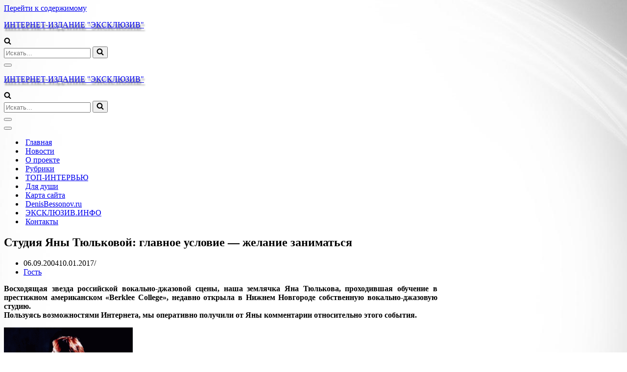

--- FILE ---
content_type: text/html; charset=UTF-8
request_url: https://ekskluziv-smi.ru/studiya-yanyi-tyulkovoy-glavnoe-uslovie-zhelanie-zanimatsya
body_size: 33110
content:
<!DOCTYPE html>
<html dir="ltr" lang="ru-RU">

<head>
	
	<meta charset="UTF-8">
	<meta name="viewport" content="width=device-width, initial-scale=1, minimum-scale=1">
	<link rel="profile" href="http://gmpg.org/xfn/11">
			<link rel="pingback" href="https://ekskluziv-smi.ru/xmlrpc.php">
		<title>Студия Яны Тюльковой: главное условие - желание заниматься | ИНТЕРНЕТ-ИЗДАНИЕ &quot;ЭКСКЛЮЗИВ&quot;</title>

		<!-- All in One SEO 4.9.3 - aioseo.com -->
	<meta name="description" content="О джазовой вокальной студии Яны Тюльковой." />
	<meta name="robots" content="max-snippet:-1, max-image-preview:large, max-video-preview:-1" />
	<meta name="author" content="ekskluziv"/>
	<meta name="keywords" content="джазовая вокальной студия яны тюльковой,джаз,музыка" />
	<link rel="canonical" href="https://ekskluziv-smi.ru/studiya-yanyi-tyulkovoy-glavnoe-uslovie-zhelanie-zanimatsya" />
	<meta name="generator" content="All in One SEO (AIOSEO) 4.9.3" />
		<script type="application/ld+json" class="aioseo-schema">
			{"@context":"https:\/\/schema.org","@graph":[{"@type":"Article","@id":"https:\/\/ekskluziv-smi.ru\/studiya-yanyi-tyulkovoy-glavnoe-uslovie-zhelanie-zanimatsya#article","name":"\u0421\u0442\u0443\u0434\u0438\u044f \u042f\u043d\u044b \u0422\u044e\u043b\u044c\u043a\u043e\u0432\u043e\u0439: \u0433\u043b\u0430\u0432\u043d\u043e\u0435 \u0443\u0441\u043b\u043e\u0432\u0438\u0435 - \u0436\u0435\u043b\u0430\u043d\u0438\u0435 \u0437\u0430\u043d\u0438\u043c\u0430\u0442\u044c\u0441\u044f | \u0418\u041d\u0422\u0415\u0420\u041d\u0415\u0422-\u0418\u0417\u0414\u0410\u041d\u0418\u0415 \"\u042d\u041a\u0421\u041a\u041b\u042e\u0417\u0418\u0412\"","headline":"\u0421\u0442\u0443\u0434\u0438\u044f \u042f\u043d\u044b \u0422\u044e\u043b\u044c\u043a\u043e\u0432\u043e\u0439: \u0433\u043b\u0430\u0432\u043d\u043e\u0435 \u0443\u0441\u043b\u043e\u0432\u0438\u0435 &#8212; \u0436\u0435\u043b\u0430\u043d\u0438\u0435 \u0437\u0430\u043d\u0438\u043c\u0430\u0442\u044c\u0441\u044f","author":{"@id":"https:\/\/ekskluziv-smi.ru\/author\/denis#author"},"publisher":{"@id":"https:\/\/ekskluziv-smi.ru\/#organization"},"image":{"@type":"ImageObject","url":"https:\/\/ekskluziv-smi.ru\/wp-content\/uploads\/2014\/06\/CD_12copy.gif","@id":"https:\/\/ekskluziv-smi.ru\/studiya-yanyi-tyulkovoy-glavnoe-uslovie-zhelanie-zanimatsya\/#articleImage","width":500,"height":570},"datePublished":"2004-09-06T15:31:34+04:00","dateModified":"2017-01-10T15:51:33+03:00","inLanguage":"ru-RU","mainEntityOfPage":{"@id":"https:\/\/ekskluziv-smi.ru\/studiya-yanyi-tyulkovoy-glavnoe-uslovie-zhelanie-zanimatsya#webpage"},"isPartOf":{"@id":"https:\/\/ekskluziv-smi.ru\/studiya-yanyi-tyulkovoy-glavnoe-uslovie-zhelanie-zanimatsya#webpage"},"articleSection":"\u0413\u043e\u0441\u0442\u044c, \u043a\u0430\u0440\u044c\u0435\u0440\u0430, \u043c\u0443\u0437\u044b\u043a\u0430, \u0442\u0432\u043e\u0440\u0447\u0435\u0441\u0442\u0432\u043e"},{"@type":"BreadcrumbList","@id":"https:\/\/ekskluziv-smi.ru\/studiya-yanyi-tyulkovoy-glavnoe-uslovie-zhelanie-zanimatsya#breadcrumblist","itemListElement":[{"@type":"ListItem","@id":"https:\/\/ekskluziv-smi.ru#listItem","position":1,"name":"Home","item":"https:\/\/ekskluziv-smi.ru","nextItem":{"@type":"ListItem","@id":"https:\/\/ekskluziv-smi.ru\/category\/gost#listItem","name":"\u0413\u043e\u0441\u0442\u044c"}},{"@type":"ListItem","@id":"https:\/\/ekskluziv-smi.ru\/category\/gost#listItem","position":2,"name":"\u0413\u043e\u0441\u0442\u044c","item":"https:\/\/ekskluziv-smi.ru\/category\/gost","nextItem":{"@type":"ListItem","@id":"https:\/\/ekskluziv-smi.ru\/studiya-yanyi-tyulkovoy-glavnoe-uslovie-zhelanie-zanimatsya#listItem","name":"\u0421\u0442\u0443\u0434\u0438\u044f \u042f\u043d\u044b \u0422\u044e\u043b\u044c\u043a\u043e\u0432\u043e\u0439: \u0433\u043b\u0430\u0432\u043d\u043e\u0435 \u0443\u0441\u043b\u043e\u0432\u0438\u0435 &#8212; \u0436\u0435\u043b\u0430\u043d\u0438\u0435 \u0437\u0430\u043d\u0438\u043c\u0430\u0442\u044c\u0441\u044f"},"previousItem":{"@type":"ListItem","@id":"https:\/\/ekskluziv-smi.ru#listItem","name":"Home"}},{"@type":"ListItem","@id":"https:\/\/ekskluziv-smi.ru\/studiya-yanyi-tyulkovoy-glavnoe-uslovie-zhelanie-zanimatsya#listItem","position":3,"name":"\u0421\u0442\u0443\u0434\u0438\u044f \u042f\u043d\u044b \u0422\u044e\u043b\u044c\u043a\u043e\u0432\u043e\u0439: \u0433\u043b\u0430\u0432\u043d\u043e\u0435 \u0443\u0441\u043b\u043e\u0432\u0438\u0435 &#8212; \u0436\u0435\u043b\u0430\u043d\u0438\u0435 \u0437\u0430\u043d\u0438\u043c\u0430\u0442\u044c\u0441\u044f","previousItem":{"@type":"ListItem","@id":"https:\/\/ekskluziv-smi.ru\/category\/gost#listItem","name":"\u0413\u043e\u0441\u0442\u044c"}}]},{"@type":"Organization","@id":"https:\/\/ekskluziv-smi.ru\/#organization","name":"\u042d\u043a\u0441\u043a\u043b\u044e\u0437\u0438\u0432","description":"\u0417\u0432\u0451\u0437\u0434\u044b \u0441\u0442\u0430\u043d\u043e\u0432\u044f\u0442\u0441\u044f \u0431\u043b\u0438\u0436\u0435...","url":"https:\/\/ekskluziv-smi.ru\/","logo":{"@type":"ImageObject","url":"https:\/\/ekskluziv-smi.ru\/wp-content\/uploads\/2018\/11\/logoek.png","@id":"https:\/\/ekskluziv-smi.ru\/studiya-yanyi-tyulkovoy-glavnoe-uslovie-zhelanie-zanimatsya\/#organizationLogo"},"image":{"@id":"https:\/\/ekskluziv-smi.ru\/studiya-yanyi-tyulkovoy-glavnoe-uslovie-zhelanie-zanimatsya\/#organizationLogo"}},{"@type":"Person","@id":"https:\/\/ekskluziv-smi.ru\/author\/denis#author","url":"https:\/\/ekskluziv-smi.ru\/author\/denis","name":"ekskluziv","image":{"@type":"ImageObject","@id":"https:\/\/ekskluziv-smi.ru\/studiya-yanyi-tyulkovoy-glavnoe-uslovie-zhelanie-zanimatsya#authorImage","url":"https:\/\/secure.gravatar.com\/avatar\/1555fbb8167ed428d53568cd680b571ef4dd7ea317ebe457147cf45af0eea958?s=96&d=mm&r=g","width":96,"height":96,"caption":"ekskluziv"}},{"@type":"WebPage","@id":"https:\/\/ekskluziv-smi.ru\/studiya-yanyi-tyulkovoy-glavnoe-uslovie-zhelanie-zanimatsya#webpage","url":"https:\/\/ekskluziv-smi.ru\/studiya-yanyi-tyulkovoy-glavnoe-uslovie-zhelanie-zanimatsya","name":"\u0421\u0442\u0443\u0434\u0438\u044f \u042f\u043d\u044b \u0422\u044e\u043b\u044c\u043a\u043e\u0432\u043e\u0439: \u0433\u043b\u0430\u0432\u043d\u043e\u0435 \u0443\u0441\u043b\u043e\u0432\u0438\u0435 - \u0436\u0435\u043b\u0430\u043d\u0438\u0435 \u0437\u0430\u043d\u0438\u043c\u0430\u0442\u044c\u0441\u044f | \u0418\u041d\u0422\u0415\u0420\u041d\u0415\u0422-\u0418\u0417\u0414\u0410\u041d\u0418\u0415 \"\u042d\u041a\u0421\u041a\u041b\u042e\u0417\u0418\u0412\"","description":"\u041e \u0434\u0436\u0430\u0437\u043e\u0432\u043e\u0439 \u0432\u043e\u043a\u0430\u043b\u044c\u043d\u043e\u0439 \u0441\u0442\u0443\u0434\u0438\u0438 \u042f\u043d\u044b \u0422\u044e\u043b\u044c\u043a\u043e\u0432\u043e\u0439.","inLanguage":"ru-RU","isPartOf":{"@id":"https:\/\/ekskluziv-smi.ru\/#website"},"breadcrumb":{"@id":"https:\/\/ekskluziv-smi.ru\/studiya-yanyi-tyulkovoy-glavnoe-uslovie-zhelanie-zanimatsya#breadcrumblist"},"author":{"@id":"https:\/\/ekskluziv-smi.ru\/author\/denis#author"},"creator":{"@id":"https:\/\/ekskluziv-smi.ru\/author\/denis#author"},"datePublished":"2004-09-06T15:31:34+04:00","dateModified":"2017-01-10T15:51:33+03:00"},{"@type":"WebSite","@id":"https:\/\/ekskluziv-smi.ru\/#website","url":"https:\/\/ekskluziv-smi.ru\/","name":"\u0418\u041d\u0422\u0415\u0420\u041d\u0415\u0422-\u0418\u0417\u0414\u0410\u041d\u0418\u0415 \"\u042d\u041a\u0421\u041a\u041b\u042e\u0417\u0418\u0412\"","description":"\u0417\u0432\u0451\u0437\u0434\u044b \u0441\u0442\u0430\u043d\u043e\u0432\u044f\u0442\u0441\u044f \u0431\u043b\u0438\u0436\u0435...","inLanguage":"ru-RU","publisher":{"@id":"https:\/\/ekskluziv-smi.ru\/#organization"}}]}
		</script>
		<!-- All in One SEO -->

<link rel="alternate" type="application/rss+xml" title="ИНТЕРНЕТ-ИЗДАНИЕ &quot;ЭКСКЛЮЗИВ&quot; &raquo; Лента" href="https://ekskluziv-smi.ru/feed" />
<link rel="alternate" type="application/rss+xml" title="ИНТЕРНЕТ-ИЗДАНИЕ &quot;ЭКСКЛЮЗИВ&quot; &raquo; Лента комментариев" href="https://ekskluziv-smi.ru/comments/feed" />
<script id="wpp-js" src="https://ekskluziv-smi.ru/wp-content/plugins/wordpress-popular-posts/assets/js/wpp.min.js?ver=7.3.6" data-sampling="0" data-sampling-rate="100" data-api-url="https://ekskluziv-smi.ru/wp-json/wordpress-popular-posts" data-post-id="1536" data-token="2230724ee7" data-lang="0" data-debug="0"></script>
<link rel="alternate" type="application/rss+xml" title="ИНТЕРНЕТ-ИЗДАНИЕ &quot;ЭКСКЛЮЗИВ&quot; &raquo; Лента комментариев к &laquo;Студия Яны Тюльковой: главное условие &#8212; желание заниматься&raquo;" href="https://ekskluziv-smi.ru/studiya-yanyi-tyulkovoy-glavnoe-uslovie-zhelanie-zanimatsya/feed" />
<link rel="alternate" title="oEmbed (JSON)" type="application/json+oembed" href="https://ekskluziv-smi.ru/wp-json/oembed/1.0/embed?url=https%3A%2F%2Fekskluziv-smi.ru%2Fstudiya-yanyi-tyulkovoy-glavnoe-uslovie-zhelanie-zanimatsya" />
<link rel="alternate" title="oEmbed (XML)" type="text/xml+oembed" href="https://ekskluziv-smi.ru/wp-json/oembed/1.0/embed?url=https%3A%2F%2Fekskluziv-smi.ru%2Fstudiya-yanyi-tyulkovoy-glavnoe-uslovie-zhelanie-zanimatsya&#038;format=xml" />
<style id='wp-img-auto-sizes-contain-inline-css'>
img:is([sizes=auto i],[sizes^="auto," i]){contain-intrinsic-size:3000px 1500px}
/*# sourceURL=wp-img-auto-sizes-contain-inline-css */
</style>
<style id='wp-emoji-styles-inline-css'>

	img.wp-smiley, img.emoji {
		display: inline !important;
		border: none !important;
		box-shadow: none !important;
		height: 1em !important;
		width: 1em !important;
		margin: 0 0.07em !important;
		vertical-align: -0.1em !important;
		background: none !important;
		padding: 0 !important;
	}
/*# sourceURL=wp-emoji-styles-inline-css */
</style>
<style id='wp-block-library-inline-css'>
:root{--wp-block-synced-color:#7a00df;--wp-block-synced-color--rgb:122,0,223;--wp-bound-block-color:var(--wp-block-synced-color);--wp-editor-canvas-background:#ddd;--wp-admin-theme-color:#007cba;--wp-admin-theme-color--rgb:0,124,186;--wp-admin-theme-color-darker-10:#006ba1;--wp-admin-theme-color-darker-10--rgb:0,107,160.5;--wp-admin-theme-color-darker-20:#005a87;--wp-admin-theme-color-darker-20--rgb:0,90,135;--wp-admin-border-width-focus:2px}@media (min-resolution:192dpi){:root{--wp-admin-border-width-focus:1.5px}}.wp-element-button{cursor:pointer}:root .has-very-light-gray-background-color{background-color:#eee}:root .has-very-dark-gray-background-color{background-color:#313131}:root .has-very-light-gray-color{color:#eee}:root .has-very-dark-gray-color{color:#313131}:root .has-vivid-green-cyan-to-vivid-cyan-blue-gradient-background{background:linear-gradient(135deg,#00d084,#0693e3)}:root .has-purple-crush-gradient-background{background:linear-gradient(135deg,#34e2e4,#4721fb 50%,#ab1dfe)}:root .has-hazy-dawn-gradient-background{background:linear-gradient(135deg,#faaca8,#dad0ec)}:root .has-subdued-olive-gradient-background{background:linear-gradient(135deg,#fafae1,#67a671)}:root .has-atomic-cream-gradient-background{background:linear-gradient(135deg,#fdd79a,#004a59)}:root .has-nightshade-gradient-background{background:linear-gradient(135deg,#330968,#31cdcf)}:root .has-midnight-gradient-background{background:linear-gradient(135deg,#020381,#2874fc)}:root{--wp--preset--font-size--normal:16px;--wp--preset--font-size--huge:42px}.has-regular-font-size{font-size:1em}.has-larger-font-size{font-size:2.625em}.has-normal-font-size{font-size:var(--wp--preset--font-size--normal)}.has-huge-font-size{font-size:var(--wp--preset--font-size--huge)}.has-text-align-center{text-align:center}.has-text-align-left{text-align:left}.has-text-align-right{text-align:right}.has-fit-text{white-space:nowrap!important}#end-resizable-editor-section{display:none}.aligncenter{clear:both}.items-justified-left{justify-content:flex-start}.items-justified-center{justify-content:center}.items-justified-right{justify-content:flex-end}.items-justified-space-between{justify-content:space-between}.screen-reader-text{border:0;clip-path:inset(50%);height:1px;margin:-1px;overflow:hidden;padding:0;position:absolute;width:1px;word-wrap:normal!important}.screen-reader-text:focus{background-color:#ddd;clip-path:none;color:#444;display:block;font-size:1em;height:auto;left:5px;line-height:normal;padding:15px 23px 14px;text-decoration:none;top:5px;width:auto;z-index:100000}html :where(.has-border-color){border-style:solid}html :where([style*=border-top-color]){border-top-style:solid}html :where([style*=border-right-color]){border-right-style:solid}html :where([style*=border-bottom-color]){border-bottom-style:solid}html :where([style*=border-left-color]){border-left-style:solid}html :where([style*=border-width]){border-style:solid}html :where([style*=border-top-width]){border-top-style:solid}html :where([style*=border-right-width]){border-right-style:solid}html :where([style*=border-bottom-width]){border-bottom-style:solid}html :where([style*=border-left-width]){border-left-style:solid}html :where(img[class*=wp-image-]){height:auto;max-width:100%}:where(figure){margin:0 0 1em}html :where(.is-position-sticky){--wp-admin--admin-bar--position-offset:var(--wp-admin--admin-bar--height,0px)}@media screen and (max-width:600px){html :where(.is-position-sticky){--wp-admin--admin-bar--position-offset:0px}}

/*# sourceURL=wp-block-library-inline-css */
</style><style id='wp-block-archives-inline-css'>
.wp-block-archives{box-sizing:border-box}.wp-block-archives-dropdown label{display:block}
/*# sourceURL=https://ekskluziv-smi.ru/wp-includes/blocks/archives/style.min.css */
</style>
<style id='wp-block-tag-cloud-inline-css'>
.wp-block-tag-cloud{box-sizing:border-box}.wp-block-tag-cloud.aligncenter{justify-content:center;text-align:center}.wp-block-tag-cloud a{display:inline-block;margin-right:5px}.wp-block-tag-cloud span{display:inline-block;margin-left:5px;text-decoration:none}:root :where(.wp-block-tag-cloud.is-style-outline){display:flex;flex-wrap:wrap;gap:1ch}:root :where(.wp-block-tag-cloud.is-style-outline a){border:1px solid;font-size:unset!important;margin-right:0;padding:1ch 2ch;text-decoration:none!important}
/*# sourceURL=https://ekskluziv-smi.ru/wp-includes/blocks/tag-cloud/style.min.css */
</style>
<style id='wp-block-columns-inline-css'>
.wp-block-columns{box-sizing:border-box;display:flex;flex-wrap:wrap!important}@media (min-width:782px){.wp-block-columns{flex-wrap:nowrap!important}}.wp-block-columns{align-items:normal!important}.wp-block-columns.are-vertically-aligned-top{align-items:flex-start}.wp-block-columns.are-vertically-aligned-center{align-items:center}.wp-block-columns.are-vertically-aligned-bottom{align-items:flex-end}@media (max-width:781px){.wp-block-columns:not(.is-not-stacked-on-mobile)>.wp-block-column{flex-basis:100%!important}}@media (min-width:782px){.wp-block-columns:not(.is-not-stacked-on-mobile)>.wp-block-column{flex-basis:0;flex-grow:1}.wp-block-columns:not(.is-not-stacked-on-mobile)>.wp-block-column[style*=flex-basis]{flex-grow:0}}.wp-block-columns.is-not-stacked-on-mobile{flex-wrap:nowrap!important}.wp-block-columns.is-not-stacked-on-mobile>.wp-block-column{flex-basis:0;flex-grow:1}.wp-block-columns.is-not-stacked-on-mobile>.wp-block-column[style*=flex-basis]{flex-grow:0}:where(.wp-block-columns){margin-bottom:1.75em}:where(.wp-block-columns.has-background){padding:1.25em 2.375em}.wp-block-column{flex-grow:1;min-width:0;overflow-wrap:break-word;word-break:break-word}.wp-block-column.is-vertically-aligned-top{align-self:flex-start}.wp-block-column.is-vertically-aligned-center{align-self:center}.wp-block-column.is-vertically-aligned-bottom{align-self:flex-end}.wp-block-column.is-vertically-aligned-stretch{align-self:stretch}.wp-block-column.is-vertically-aligned-bottom,.wp-block-column.is-vertically-aligned-center,.wp-block-column.is-vertically-aligned-top{width:100%}
/*# sourceURL=https://ekskluziv-smi.ru/wp-includes/blocks/columns/style.min.css */
</style>
<style id='wp-block-social-links-inline-css'>
.wp-block-social-links{background:none;box-sizing:border-box;margin-left:0;padding-left:0;padding-right:0;text-indent:0}.wp-block-social-links .wp-social-link a,.wp-block-social-links .wp-social-link a:hover{border-bottom:0;box-shadow:none;text-decoration:none}.wp-block-social-links .wp-social-link svg{height:1em;width:1em}.wp-block-social-links .wp-social-link span:not(.screen-reader-text){font-size:.65em;margin-left:.5em;margin-right:.5em}.wp-block-social-links.has-small-icon-size{font-size:16px}.wp-block-social-links,.wp-block-social-links.has-normal-icon-size{font-size:24px}.wp-block-social-links.has-large-icon-size{font-size:36px}.wp-block-social-links.has-huge-icon-size{font-size:48px}.wp-block-social-links.aligncenter{display:flex;justify-content:center}.wp-block-social-links.alignright{justify-content:flex-end}.wp-block-social-link{border-radius:9999px;display:block}@media not (prefers-reduced-motion){.wp-block-social-link{transition:transform .1s ease}}.wp-block-social-link{height:auto}.wp-block-social-link a{align-items:center;display:flex;line-height:0}.wp-block-social-link:hover{transform:scale(1.1)}.wp-block-social-links .wp-block-social-link.wp-social-link{display:inline-block;margin:0;padding:0}.wp-block-social-links .wp-block-social-link.wp-social-link .wp-block-social-link-anchor,.wp-block-social-links .wp-block-social-link.wp-social-link .wp-block-social-link-anchor svg,.wp-block-social-links .wp-block-social-link.wp-social-link .wp-block-social-link-anchor:active,.wp-block-social-links .wp-block-social-link.wp-social-link .wp-block-social-link-anchor:hover,.wp-block-social-links .wp-block-social-link.wp-social-link .wp-block-social-link-anchor:visited{color:currentColor;fill:currentColor}:where(.wp-block-social-links:not(.is-style-logos-only)) .wp-social-link{background-color:#f0f0f0;color:#444}:where(.wp-block-social-links:not(.is-style-logos-only)) .wp-social-link-amazon{background-color:#f90;color:#fff}:where(.wp-block-social-links:not(.is-style-logos-only)) .wp-social-link-bandcamp{background-color:#1ea0c3;color:#fff}:where(.wp-block-social-links:not(.is-style-logos-only)) .wp-social-link-behance{background-color:#0757fe;color:#fff}:where(.wp-block-social-links:not(.is-style-logos-only)) .wp-social-link-bluesky{background-color:#0a7aff;color:#fff}:where(.wp-block-social-links:not(.is-style-logos-only)) .wp-social-link-codepen{background-color:#1e1f26;color:#fff}:where(.wp-block-social-links:not(.is-style-logos-only)) .wp-social-link-deviantart{background-color:#02e49b;color:#fff}:where(.wp-block-social-links:not(.is-style-logos-only)) .wp-social-link-discord{background-color:#5865f2;color:#fff}:where(.wp-block-social-links:not(.is-style-logos-only)) .wp-social-link-dribbble{background-color:#e94c89;color:#fff}:where(.wp-block-social-links:not(.is-style-logos-only)) .wp-social-link-dropbox{background-color:#4280ff;color:#fff}:where(.wp-block-social-links:not(.is-style-logos-only)) .wp-social-link-etsy{background-color:#f45800;color:#fff}:where(.wp-block-social-links:not(.is-style-logos-only)) .wp-social-link-facebook{background-color:#0866ff;color:#fff}:where(.wp-block-social-links:not(.is-style-logos-only)) .wp-social-link-fivehundredpx{background-color:#000;color:#fff}:where(.wp-block-social-links:not(.is-style-logos-only)) .wp-social-link-flickr{background-color:#0461dd;color:#fff}:where(.wp-block-social-links:not(.is-style-logos-only)) .wp-social-link-foursquare{background-color:#e65678;color:#fff}:where(.wp-block-social-links:not(.is-style-logos-only)) .wp-social-link-github{background-color:#24292d;color:#fff}:where(.wp-block-social-links:not(.is-style-logos-only)) .wp-social-link-goodreads{background-color:#eceadd;color:#382110}:where(.wp-block-social-links:not(.is-style-logos-only)) .wp-social-link-google{background-color:#ea4434;color:#fff}:where(.wp-block-social-links:not(.is-style-logos-only)) .wp-social-link-gravatar{background-color:#1d4fc4;color:#fff}:where(.wp-block-social-links:not(.is-style-logos-only)) .wp-social-link-instagram{background-color:#f00075;color:#fff}:where(.wp-block-social-links:not(.is-style-logos-only)) .wp-social-link-lastfm{background-color:#e21b24;color:#fff}:where(.wp-block-social-links:not(.is-style-logos-only)) .wp-social-link-linkedin{background-color:#0d66c2;color:#fff}:where(.wp-block-social-links:not(.is-style-logos-only)) .wp-social-link-mastodon{background-color:#3288d4;color:#fff}:where(.wp-block-social-links:not(.is-style-logos-only)) .wp-social-link-medium{background-color:#000;color:#fff}:where(.wp-block-social-links:not(.is-style-logos-only)) .wp-social-link-meetup{background-color:#f6405f;color:#fff}:where(.wp-block-social-links:not(.is-style-logos-only)) .wp-social-link-patreon{background-color:#000;color:#fff}:where(.wp-block-social-links:not(.is-style-logos-only)) .wp-social-link-pinterest{background-color:#e60122;color:#fff}:where(.wp-block-social-links:not(.is-style-logos-only)) .wp-social-link-pocket{background-color:#ef4155;color:#fff}:where(.wp-block-social-links:not(.is-style-logos-only)) .wp-social-link-reddit{background-color:#ff4500;color:#fff}:where(.wp-block-social-links:not(.is-style-logos-only)) .wp-social-link-skype{background-color:#0478d7;color:#fff}:where(.wp-block-social-links:not(.is-style-logos-only)) .wp-social-link-snapchat{background-color:#fefc00;color:#fff;stroke:#000}:where(.wp-block-social-links:not(.is-style-logos-only)) .wp-social-link-soundcloud{background-color:#ff5600;color:#fff}:where(.wp-block-social-links:not(.is-style-logos-only)) .wp-social-link-spotify{background-color:#1bd760;color:#fff}:where(.wp-block-social-links:not(.is-style-logos-only)) .wp-social-link-telegram{background-color:#2aabee;color:#fff}:where(.wp-block-social-links:not(.is-style-logos-only)) .wp-social-link-threads{background-color:#000;color:#fff}:where(.wp-block-social-links:not(.is-style-logos-only)) .wp-social-link-tiktok{background-color:#000;color:#fff}:where(.wp-block-social-links:not(.is-style-logos-only)) .wp-social-link-tumblr{background-color:#011835;color:#fff}:where(.wp-block-social-links:not(.is-style-logos-only)) .wp-social-link-twitch{background-color:#6440a4;color:#fff}:where(.wp-block-social-links:not(.is-style-logos-only)) .wp-social-link-twitter{background-color:#1da1f2;color:#fff}:where(.wp-block-social-links:not(.is-style-logos-only)) .wp-social-link-vimeo{background-color:#1eb7ea;color:#fff}:where(.wp-block-social-links:not(.is-style-logos-only)) .wp-social-link-vk{background-color:#4680c2;color:#fff}:where(.wp-block-social-links:not(.is-style-logos-only)) .wp-social-link-wordpress{background-color:#3499cd;color:#fff}:where(.wp-block-social-links:not(.is-style-logos-only)) .wp-social-link-whatsapp{background-color:#25d366;color:#fff}:where(.wp-block-social-links:not(.is-style-logos-only)) .wp-social-link-x{background-color:#000;color:#fff}:where(.wp-block-social-links:not(.is-style-logos-only)) .wp-social-link-yelp{background-color:#d32422;color:#fff}:where(.wp-block-social-links:not(.is-style-logos-only)) .wp-social-link-youtube{background-color:red;color:#fff}:where(.wp-block-social-links.is-style-logos-only) .wp-social-link{background:none}:where(.wp-block-social-links.is-style-logos-only) .wp-social-link svg{height:1.25em;width:1.25em}:where(.wp-block-social-links.is-style-logos-only) .wp-social-link-amazon{color:#f90}:where(.wp-block-social-links.is-style-logos-only) .wp-social-link-bandcamp{color:#1ea0c3}:where(.wp-block-social-links.is-style-logos-only) .wp-social-link-behance{color:#0757fe}:where(.wp-block-social-links.is-style-logos-only) .wp-social-link-bluesky{color:#0a7aff}:where(.wp-block-social-links.is-style-logos-only) .wp-social-link-codepen{color:#1e1f26}:where(.wp-block-social-links.is-style-logos-only) .wp-social-link-deviantart{color:#02e49b}:where(.wp-block-social-links.is-style-logos-only) .wp-social-link-discord{color:#5865f2}:where(.wp-block-social-links.is-style-logos-only) .wp-social-link-dribbble{color:#e94c89}:where(.wp-block-social-links.is-style-logos-only) .wp-social-link-dropbox{color:#4280ff}:where(.wp-block-social-links.is-style-logos-only) .wp-social-link-etsy{color:#f45800}:where(.wp-block-social-links.is-style-logos-only) .wp-social-link-facebook{color:#0866ff}:where(.wp-block-social-links.is-style-logos-only) .wp-social-link-fivehundredpx{color:#000}:where(.wp-block-social-links.is-style-logos-only) .wp-social-link-flickr{color:#0461dd}:where(.wp-block-social-links.is-style-logos-only) .wp-social-link-foursquare{color:#e65678}:where(.wp-block-social-links.is-style-logos-only) .wp-social-link-github{color:#24292d}:where(.wp-block-social-links.is-style-logos-only) .wp-social-link-goodreads{color:#382110}:where(.wp-block-social-links.is-style-logos-only) .wp-social-link-google{color:#ea4434}:where(.wp-block-social-links.is-style-logos-only) .wp-social-link-gravatar{color:#1d4fc4}:where(.wp-block-social-links.is-style-logos-only) .wp-social-link-instagram{color:#f00075}:where(.wp-block-social-links.is-style-logos-only) .wp-social-link-lastfm{color:#e21b24}:where(.wp-block-social-links.is-style-logos-only) .wp-social-link-linkedin{color:#0d66c2}:where(.wp-block-social-links.is-style-logos-only) .wp-social-link-mastodon{color:#3288d4}:where(.wp-block-social-links.is-style-logos-only) .wp-social-link-medium{color:#000}:where(.wp-block-social-links.is-style-logos-only) .wp-social-link-meetup{color:#f6405f}:where(.wp-block-social-links.is-style-logos-only) .wp-social-link-patreon{color:#000}:where(.wp-block-social-links.is-style-logos-only) .wp-social-link-pinterest{color:#e60122}:where(.wp-block-social-links.is-style-logos-only) .wp-social-link-pocket{color:#ef4155}:where(.wp-block-social-links.is-style-logos-only) .wp-social-link-reddit{color:#ff4500}:where(.wp-block-social-links.is-style-logos-only) .wp-social-link-skype{color:#0478d7}:where(.wp-block-social-links.is-style-logos-only) .wp-social-link-snapchat{color:#fff;stroke:#000}:where(.wp-block-social-links.is-style-logos-only) .wp-social-link-soundcloud{color:#ff5600}:where(.wp-block-social-links.is-style-logos-only) .wp-social-link-spotify{color:#1bd760}:where(.wp-block-social-links.is-style-logos-only) .wp-social-link-telegram{color:#2aabee}:where(.wp-block-social-links.is-style-logos-only) .wp-social-link-threads{color:#000}:where(.wp-block-social-links.is-style-logos-only) .wp-social-link-tiktok{color:#000}:where(.wp-block-social-links.is-style-logos-only) .wp-social-link-tumblr{color:#011835}:where(.wp-block-social-links.is-style-logos-only) .wp-social-link-twitch{color:#6440a4}:where(.wp-block-social-links.is-style-logos-only) .wp-social-link-twitter{color:#1da1f2}:where(.wp-block-social-links.is-style-logos-only) .wp-social-link-vimeo{color:#1eb7ea}:where(.wp-block-social-links.is-style-logos-only) .wp-social-link-vk{color:#4680c2}:where(.wp-block-social-links.is-style-logos-only) .wp-social-link-whatsapp{color:#25d366}:where(.wp-block-social-links.is-style-logos-only) .wp-social-link-wordpress{color:#3499cd}:where(.wp-block-social-links.is-style-logos-only) .wp-social-link-x{color:#000}:where(.wp-block-social-links.is-style-logos-only) .wp-social-link-yelp{color:#d32422}:where(.wp-block-social-links.is-style-logos-only) .wp-social-link-youtube{color:red}.wp-block-social-links.is-style-pill-shape .wp-social-link{width:auto}:root :where(.wp-block-social-links .wp-social-link a){padding:.25em}:root :where(.wp-block-social-links.is-style-logos-only .wp-social-link a){padding:0}:root :where(.wp-block-social-links.is-style-pill-shape .wp-social-link a){padding-left:.6666666667em;padding-right:.6666666667em}.wp-block-social-links:not(.has-icon-color):not(.has-icon-background-color) .wp-social-link-snapchat .wp-block-social-link-label{color:#000}
/*# sourceURL=https://ekskluziv-smi.ru/wp-includes/blocks/social-links/style.min.css */
</style>
<style id='global-styles-inline-css'>
:root{--wp--preset--aspect-ratio--square: 1;--wp--preset--aspect-ratio--4-3: 4/3;--wp--preset--aspect-ratio--3-4: 3/4;--wp--preset--aspect-ratio--3-2: 3/2;--wp--preset--aspect-ratio--2-3: 2/3;--wp--preset--aspect-ratio--16-9: 16/9;--wp--preset--aspect-ratio--9-16: 9/16;--wp--preset--color--black: #000000;--wp--preset--color--cyan-bluish-gray: #abb8c3;--wp--preset--color--white: #ffffff;--wp--preset--color--pale-pink: #f78da7;--wp--preset--color--vivid-red: #cf2e2e;--wp--preset--color--luminous-vivid-orange: #ff6900;--wp--preset--color--luminous-vivid-amber: #fcb900;--wp--preset--color--light-green-cyan: #7bdcb5;--wp--preset--color--vivid-green-cyan: #00d084;--wp--preset--color--pale-cyan-blue: #8ed1fc;--wp--preset--color--vivid-cyan-blue: #0693e3;--wp--preset--color--vivid-purple: #9b51e0;--wp--preset--color--neve-link-color: var(--nv-primary-accent);--wp--preset--color--neve-link-hover-color: var(--nv-secondary-accent);--wp--preset--color--nv-site-bg: var(--nv-site-bg);--wp--preset--color--nv-light-bg: var(--nv-light-bg);--wp--preset--color--nv-dark-bg: var(--nv-dark-bg);--wp--preset--color--neve-text-color: var(--nv-text-color);--wp--preset--color--nv-text-dark-bg: var(--nv-text-dark-bg);--wp--preset--color--nv-c-1: var(--nv-c-1);--wp--preset--color--nv-c-2: var(--nv-c-2);--wp--preset--gradient--vivid-cyan-blue-to-vivid-purple: linear-gradient(135deg,rgb(6,147,227) 0%,rgb(155,81,224) 100%);--wp--preset--gradient--light-green-cyan-to-vivid-green-cyan: linear-gradient(135deg,rgb(122,220,180) 0%,rgb(0,208,130) 100%);--wp--preset--gradient--luminous-vivid-amber-to-luminous-vivid-orange: linear-gradient(135deg,rgb(252,185,0) 0%,rgb(255,105,0) 100%);--wp--preset--gradient--luminous-vivid-orange-to-vivid-red: linear-gradient(135deg,rgb(255,105,0) 0%,rgb(207,46,46) 100%);--wp--preset--gradient--very-light-gray-to-cyan-bluish-gray: linear-gradient(135deg,rgb(238,238,238) 0%,rgb(169,184,195) 100%);--wp--preset--gradient--cool-to-warm-spectrum: linear-gradient(135deg,rgb(74,234,220) 0%,rgb(151,120,209) 20%,rgb(207,42,186) 40%,rgb(238,44,130) 60%,rgb(251,105,98) 80%,rgb(254,248,76) 100%);--wp--preset--gradient--blush-light-purple: linear-gradient(135deg,rgb(255,206,236) 0%,rgb(152,150,240) 100%);--wp--preset--gradient--blush-bordeaux: linear-gradient(135deg,rgb(254,205,165) 0%,rgb(254,45,45) 50%,rgb(107,0,62) 100%);--wp--preset--gradient--luminous-dusk: linear-gradient(135deg,rgb(255,203,112) 0%,rgb(199,81,192) 50%,rgb(65,88,208) 100%);--wp--preset--gradient--pale-ocean: linear-gradient(135deg,rgb(255,245,203) 0%,rgb(182,227,212) 50%,rgb(51,167,181) 100%);--wp--preset--gradient--electric-grass: linear-gradient(135deg,rgb(202,248,128) 0%,rgb(113,206,126) 100%);--wp--preset--gradient--midnight: linear-gradient(135deg,rgb(2,3,129) 0%,rgb(40,116,252) 100%);--wp--preset--font-size--small: 13px;--wp--preset--font-size--medium: 20px;--wp--preset--font-size--large: 36px;--wp--preset--font-size--x-large: 42px;--wp--preset--spacing--20: 0.44rem;--wp--preset--spacing--30: 0.67rem;--wp--preset--spacing--40: 1rem;--wp--preset--spacing--50: 1.5rem;--wp--preset--spacing--60: 2.25rem;--wp--preset--spacing--70: 3.38rem;--wp--preset--spacing--80: 5.06rem;--wp--preset--shadow--natural: 6px 6px 9px rgba(0, 0, 0, 0.2);--wp--preset--shadow--deep: 12px 12px 50px rgba(0, 0, 0, 0.4);--wp--preset--shadow--sharp: 6px 6px 0px rgba(0, 0, 0, 0.2);--wp--preset--shadow--outlined: 6px 6px 0px -3px rgb(255, 255, 255), 6px 6px rgb(0, 0, 0);--wp--preset--shadow--crisp: 6px 6px 0px rgb(0, 0, 0);}:where(.is-layout-flex){gap: 0.5em;}:where(.is-layout-grid){gap: 0.5em;}body .is-layout-flex{display: flex;}.is-layout-flex{flex-wrap: wrap;align-items: center;}.is-layout-flex > :is(*, div){margin: 0;}body .is-layout-grid{display: grid;}.is-layout-grid > :is(*, div){margin: 0;}:where(.wp-block-columns.is-layout-flex){gap: 2em;}:where(.wp-block-columns.is-layout-grid){gap: 2em;}:where(.wp-block-post-template.is-layout-flex){gap: 1.25em;}:where(.wp-block-post-template.is-layout-grid){gap: 1.25em;}.has-black-color{color: var(--wp--preset--color--black) !important;}.has-cyan-bluish-gray-color{color: var(--wp--preset--color--cyan-bluish-gray) !important;}.has-white-color{color: var(--wp--preset--color--white) !important;}.has-pale-pink-color{color: var(--wp--preset--color--pale-pink) !important;}.has-vivid-red-color{color: var(--wp--preset--color--vivid-red) !important;}.has-luminous-vivid-orange-color{color: var(--wp--preset--color--luminous-vivid-orange) !important;}.has-luminous-vivid-amber-color{color: var(--wp--preset--color--luminous-vivid-amber) !important;}.has-light-green-cyan-color{color: var(--wp--preset--color--light-green-cyan) !important;}.has-vivid-green-cyan-color{color: var(--wp--preset--color--vivid-green-cyan) !important;}.has-pale-cyan-blue-color{color: var(--wp--preset--color--pale-cyan-blue) !important;}.has-vivid-cyan-blue-color{color: var(--wp--preset--color--vivid-cyan-blue) !important;}.has-vivid-purple-color{color: var(--wp--preset--color--vivid-purple) !important;}.has-neve-link-color-color{color: var(--wp--preset--color--neve-link-color) !important;}.has-neve-link-hover-color-color{color: var(--wp--preset--color--neve-link-hover-color) !important;}.has-nv-site-bg-color{color: var(--wp--preset--color--nv-site-bg) !important;}.has-nv-light-bg-color{color: var(--wp--preset--color--nv-light-bg) !important;}.has-nv-dark-bg-color{color: var(--wp--preset--color--nv-dark-bg) !important;}.has-neve-text-color-color{color: var(--wp--preset--color--neve-text-color) !important;}.has-nv-text-dark-bg-color{color: var(--wp--preset--color--nv-text-dark-bg) !important;}.has-nv-c-1-color{color: var(--wp--preset--color--nv-c-1) !important;}.has-nv-c-2-color{color: var(--wp--preset--color--nv-c-2) !important;}.has-black-background-color{background-color: var(--wp--preset--color--black) !important;}.has-cyan-bluish-gray-background-color{background-color: var(--wp--preset--color--cyan-bluish-gray) !important;}.has-white-background-color{background-color: var(--wp--preset--color--white) !important;}.has-pale-pink-background-color{background-color: var(--wp--preset--color--pale-pink) !important;}.has-vivid-red-background-color{background-color: var(--wp--preset--color--vivid-red) !important;}.has-luminous-vivid-orange-background-color{background-color: var(--wp--preset--color--luminous-vivid-orange) !important;}.has-luminous-vivid-amber-background-color{background-color: var(--wp--preset--color--luminous-vivid-amber) !important;}.has-light-green-cyan-background-color{background-color: var(--wp--preset--color--light-green-cyan) !important;}.has-vivid-green-cyan-background-color{background-color: var(--wp--preset--color--vivid-green-cyan) !important;}.has-pale-cyan-blue-background-color{background-color: var(--wp--preset--color--pale-cyan-blue) !important;}.has-vivid-cyan-blue-background-color{background-color: var(--wp--preset--color--vivid-cyan-blue) !important;}.has-vivid-purple-background-color{background-color: var(--wp--preset--color--vivid-purple) !important;}.has-neve-link-color-background-color{background-color: var(--wp--preset--color--neve-link-color) !important;}.has-neve-link-hover-color-background-color{background-color: var(--wp--preset--color--neve-link-hover-color) !important;}.has-nv-site-bg-background-color{background-color: var(--wp--preset--color--nv-site-bg) !important;}.has-nv-light-bg-background-color{background-color: var(--wp--preset--color--nv-light-bg) !important;}.has-nv-dark-bg-background-color{background-color: var(--wp--preset--color--nv-dark-bg) !important;}.has-neve-text-color-background-color{background-color: var(--wp--preset--color--neve-text-color) !important;}.has-nv-text-dark-bg-background-color{background-color: var(--wp--preset--color--nv-text-dark-bg) !important;}.has-nv-c-1-background-color{background-color: var(--wp--preset--color--nv-c-1) !important;}.has-nv-c-2-background-color{background-color: var(--wp--preset--color--nv-c-2) !important;}.has-black-border-color{border-color: var(--wp--preset--color--black) !important;}.has-cyan-bluish-gray-border-color{border-color: var(--wp--preset--color--cyan-bluish-gray) !important;}.has-white-border-color{border-color: var(--wp--preset--color--white) !important;}.has-pale-pink-border-color{border-color: var(--wp--preset--color--pale-pink) !important;}.has-vivid-red-border-color{border-color: var(--wp--preset--color--vivid-red) !important;}.has-luminous-vivid-orange-border-color{border-color: var(--wp--preset--color--luminous-vivid-orange) !important;}.has-luminous-vivid-amber-border-color{border-color: var(--wp--preset--color--luminous-vivid-amber) !important;}.has-light-green-cyan-border-color{border-color: var(--wp--preset--color--light-green-cyan) !important;}.has-vivid-green-cyan-border-color{border-color: var(--wp--preset--color--vivid-green-cyan) !important;}.has-pale-cyan-blue-border-color{border-color: var(--wp--preset--color--pale-cyan-blue) !important;}.has-vivid-cyan-blue-border-color{border-color: var(--wp--preset--color--vivid-cyan-blue) !important;}.has-vivid-purple-border-color{border-color: var(--wp--preset--color--vivid-purple) !important;}.has-neve-link-color-border-color{border-color: var(--wp--preset--color--neve-link-color) !important;}.has-neve-link-hover-color-border-color{border-color: var(--wp--preset--color--neve-link-hover-color) !important;}.has-nv-site-bg-border-color{border-color: var(--wp--preset--color--nv-site-bg) !important;}.has-nv-light-bg-border-color{border-color: var(--wp--preset--color--nv-light-bg) !important;}.has-nv-dark-bg-border-color{border-color: var(--wp--preset--color--nv-dark-bg) !important;}.has-neve-text-color-border-color{border-color: var(--wp--preset--color--neve-text-color) !important;}.has-nv-text-dark-bg-border-color{border-color: var(--wp--preset--color--nv-text-dark-bg) !important;}.has-nv-c-1-border-color{border-color: var(--wp--preset--color--nv-c-1) !important;}.has-nv-c-2-border-color{border-color: var(--wp--preset--color--nv-c-2) !important;}.has-vivid-cyan-blue-to-vivid-purple-gradient-background{background: var(--wp--preset--gradient--vivid-cyan-blue-to-vivid-purple) !important;}.has-light-green-cyan-to-vivid-green-cyan-gradient-background{background: var(--wp--preset--gradient--light-green-cyan-to-vivid-green-cyan) !important;}.has-luminous-vivid-amber-to-luminous-vivid-orange-gradient-background{background: var(--wp--preset--gradient--luminous-vivid-amber-to-luminous-vivid-orange) !important;}.has-luminous-vivid-orange-to-vivid-red-gradient-background{background: var(--wp--preset--gradient--luminous-vivid-orange-to-vivid-red) !important;}.has-very-light-gray-to-cyan-bluish-gray-gradient-background{background: var(--wp--preset--gradient--very-light-gray-to-cyan-bluish-gray) !important;}.has-cool-to-warm-spectrum-gradient-background{background: var(--wp--preset--gradient--cool-to-warm-spectrum) !important;}.has-blush-light-purple-gradient-background{background: var(--wp--preset--gradient--blush-light-purple) !important;}.has-blush-bordeaux-gradient-background{background: var(--wp--preset--gradient--blush-bordeaux) !important;}.has-luminous-dusk-gradient-background{background: var(--wp--preset--gradient--luminous-dusk) !important;}.has-pale-ocean-gradient-background{background: var(--wp--preset--gradient--pale-ocean) !important;}.has-electric-grass-gradient-background{background: var(--wp--preset--gradient--electric-grass) !important;}.has-midnight-gradient-background{background: var(--wp--preset--gradient--midnight) !important;}.has-small-font-size{font-size: var(--wp--preset--font-size--small) !important;}.has-medium-font-size{font-size: var(--wp--preset--font-size--medium) !important;}.has-large-font-size{font-size: var(--wp--preset--font-size--large) !important;}.has-x-large-font-size{font-size: var(--wp--preset--font-size--x-large) !important;}
:where(.wp-block-columns.is-layout-flex){gap: 2em;}:where(.wp-block-columns.is-layout-grid){gap: 2em;}
/*# sourceURL=global-styles-inline-css */
</style>
<style id='core-block-supports-inline-css'>
.wp-container-core-columns-is-layout-9d6595d7{flex-wrap:nowrap;}
/*# sourceURL=core-block-supports-inline-css */
</style>

<style id='classic-theme-styles-inline-css'>
/*! This file is auto-generated */
.wp-block-button__link{color:#fff;background-color:#32373c;border-radius:9999px;box-shadow:none;text-decoration:none;padding:calc(.667em + 2px) calc(1.333em + 2px);font-size:1.125em}.wp-block-file__button{background:#32373c;color:#fff;text-decoration:none}
/*# sourceURL=/wp-includes/css/classic-themes.min.css */
</style>
<link rel='stylesheet' id='contact-form-7-css' href='https://ekskluziv-smi.ru/wp-content/plugins/contact-form-7/includes/css/styles.css?ver=6.1.4' media='all' />
<link rel='stylesheet' id='wordpress-popular-posts-css-css' href='https://ekskluziv-smi.ru/wp-content/plugins/wordpress-popular-posts/assets/css/wpp.css?ver=7.3.6' media='all' />
<link rel='stylesheet' id='neve-style-css' href='https://ekskluziv-smi.ru/wp-content/themes/neve/style-main-new.min.css?ver=4.2.2' media='all' />
<style id='neve-style-inline-css'>
.button.button-primary, .is-style-primary .wp-block-button__link {box-shadow: var(--primarybtnshadow, none);} .button.button-primary:hover, .is-style-primary .wp-block-button__link:hover {box-shadow: var(--primarybtnhovershadow, none);} .button.button-secondary, .is-style-secondary .wp-block-button__link {box-shadow: var(--secondarybtnshadow, none);} .button.button-secondary:hover, .is-style-secondary .wp-block-button__link:hover {box-shadow: var(--secondarybtnhovershadow, none);}.is-menu-sidebar .header-menu-sidebar { visibility: visible; }.is-menu-sidebar.menu_sidebar_slide_left .header-menu-sidebar { transform: translate3d(0, 0, 0); left: 0; }.is-menu-sidebar.menu_sidebar_slide_right .header-menu-sidebar { transform: translate3d(0, 0, 0); right: 0; }.is-menu-sidebar.menu_sidebar_pull_right .header-menu-sidebar, .is-menu-sidebar.menu_sidebar_pull_left .header-menu-sidebar { transform: translateX(0); }.is-menu-sidebar.menu_sidebar_dropdown .header-menu-sidebar { height: auto; }.is-menu-sidebar.menu_sidebar_dropdown .header-menu-sidebar-inner { max-height: 400px; padding: 20px 0; }.is-menu-sidebar.menu_sidebar_full_canvas .header-menu-sidebar { opacity: 1; }.header-menu-sidebar .menu-item-nav-search:not(.floating) { pointer-events: none; }.header-menu-sidebar .menu-item-nav-search .is-menu-sidebar { pointer-events: unset; }@media screen and (max-width: 960px) { .builder-item.cr .item--inner { --textalign: center; --justify: center; } }
.nv-meta-list li.meta:not(:last-child):after { content:"/" }.nv-meta-list .no-mobile{
			display:none;
		}.nv-meta-list li.last::after{
			content: ""!important;
		}@media (min-width: 769px) {
			.nv-meta-list .no-mobile {
				display: inline-block;
			}
			.nv-meta-list li.last:not(:last-child)::after {
		 		content: "/" !important;
			}
		}
 :root{ --container: 748px;--postwidth:100%; --primarybtnbg: var(--nv-primary-accent); --primarybtnhoverbg: var(--nv-primary-accent); --primarybtncolor: #fff; --secondarybtncolor: var(--nv-primary-accent); --primarybtnhovercolor: #fff; --secondarybtnhovercolor: var(--nv-primary-accent);--primarybtnborderradius:3px;--secondarybtnborderradius:3px;--primarybtnshadow:0px 0px 5px rgba(0,0,0,0.5);;--secondarybtnshadow:0px 0px 5px rgba(0,0,0,0.5);;--secondarybtnhovershadow:0px 0px 5px rgba(0,0,0,0.5);;--primarybtnborderwidth:1px;--secondarybtnborderwidth:3px;--btnpadding:13px 15px;--primarybtnpadding:calc(13px - 1px) calc(15px - 1px);--secondarybtnpadding:calc(13px - 3px) calc(15px - 3px); --bodyfontfamily: Arial,Helvetica,sans-serif; --bodyfontsize: 17px; --bodylineheight: 1.6em; --bodyletterspacing: 0px; --bodyfontweight: 400; --bodytexttransform: none; --h1fontsize: 1.5em; --h1fontweight: 700; --h1lineheight: 1.2; --h1letterspacing: 0px; --h1texttransform: none; --h2fontsize: 1.3em; --h2fontweight: 700; --h2lineheight: 1.3; --h2letterspacing: 0px; --h2texttransform: none; --h3fontsize: 24px; --h3fontweight: 700; --h3lineheight: 1.4; --h3letterspacing: 0px; --h3texttransform: none; --h4fontsize: 20px; --h4fontweight: 700; --h4lineheight: 1.6; --h4letterspacing: 0px; --h4texttransform: none; --h5fontsize: 16px; --h5fontweight: 700; --h5lineheight: 1.6; --h5letterspacing: 0px; --h5texttransform: none; --h6fontsize: 14px; --h6fontweight: 700; --h6lineheight: 1.6; --h6letterspacing: 0px; --h6texttransform: none;--formfieldborderwidth:2px;--formfieldborderradius:3px; --formfieldbgcolor: var(--nv-site-bg); --formfieldbordercolor: #dddddd; --formfieldcolor: var(--nv-text-color);--formfieldpadding:10px 12px; } .nv-index-posts{ --borderradius:0px; } .has-neve-button-color-color{ color: var(--nv-primary-accent)!important; } .has-neve-button-color-background-color{ background-color: var(--nv-primary-accent)!important; } .single-post-container .alignfull > [class*="__inner-container"], .single-post-container .alignwide > [class*="__inner-container"]{ max-width:718px } .nv-meta-list{ --avatarsize: 20px; } .single .nv-meta-list{ --avatarsize: 20px; } .nv-post-cover{ --height: 250px;--padding:40px 15px;--justify: flex-start; --textalign: left; --valign: center; } .nv-post-cover .nv-title-meta-wrap, .nv-page-title-wrap, .entry-header{ --textalign: left; } .nv-is-boxed.nv-title-meta-wrap{ --padding:40px 15px; --bgcolor: var(--nv-dark-bg); } .nv-overlay{ --opacity: 50; --blendmode: normal; } .nv-is-boxed.nv-comments-wrap{ --padding:20px; } .nv-is-boxed.comment-respond{ --padding:20px; } .single:not(.single-product), .page{ --c-vspace:0 0 0 0;; } .scroll-to-top{ --color: var(--nv-text-dark-bg);--padding:8px 10px; --borderradius: 3px; --bgcolor: var(--nv-primary-accent); --hovercolor: var(--nv-text-dark-bg); --hoverbgcolor: var(--nv-primary-accent);--size:16px; } .global-styled{ --bgcolor: var(--nv-site-bg); } .header-top{ --rowbcolor: var(--nv-light-bg); --color: var(--nv-text-color); --bgcolor: #f0f0f0; } .header-main{ --rowbcolor: var(--nv-light-bg); --color: var(--nv-site-bg);--bgimage:url("https://ekskluziv-smi.ru/wp-content/uploads/2025/07/fon2.jpg");--bgposition:50% 50%;;--bgoverlayopacity:0.5; } .header-bottom{ --rowbcolor: var(--nv-light-bg); --color: var(--nv-text-color); --bgcolor: #ffffff; } .header-menu-sidebar-bg{ --justify: center; --textalign: center;--flexg: 0;--wrapdropdownwidth: calc( 100% + 44px ); --color: var(--nv-text-color);--bgimage:url("https://ekskluziv-smi.ru/wp-content/uploads/2025/08/fon5-scaled.jpg");--bgposition:50% 50%;;--bgoverlayopacity:0.5; } .header-menu-sidebar{ width: 360px; } .builder-item--logo{ --maxwidth: 223px; --fs: 24px;--padding:10px 0;--margin:0; --textalign: center;--justify: center; } .builder-item--nav-icon,.header-menu-sidebar .close-sidebar-panel .navbar-toggle{ --borderradius:3px;--borderwidth:1px; } .builder-item--nav-icon{ --label-margin:0 5px 0 0;;--padding:10px 15px;--margin:0; } .builder-item--primary-menu{ --hovercolor: var(--nv-secondary-accent); --hovertextcolor: var(--nv-text-color); --activecolor: var(--nv-primary-accent); --spacing: 20px; --height: 25px;--padding:0;--margin:0; --fontsize: 1em; --lineheight: 1.6; --letterspacing: 0px; --fontweight: 500; --texttransform: none; --iconsize: 1em; } .hfg-is-group.has-primary-menu .inherit-ff{ --inheritedfw: 500; } .builder-item--header_search_responsive{ --iconsize: 15px; --formfieldfontsize: 14px;--formfieldborderwidth:2px;--formfieldborderradius:2px; --height: 40px;--padding:0 10px;--margin:0; } .footer-top-inner .row{ grid-template-columns:1fr 1fr 1fr; --valign: flex-start; } .footer-top{ --rowbcolor: var(--nv-light-bg); --color: var(--nv-text-color); --bgcolor: #ffffff; } .footer-main-inner .row{ grid-template-columns:1fr 1fr 1fr; --valign: flex-start; } .footer-main{ --rowbcolor: var(--nv-light-bg); --color: var(--nv-text-color); --bgcolor: var(--nv-site-bg); } .footer-bottom-inner .row{ grid-template-columns:1fr; --valign: flex-start; } .footer-bottom{ --rowbcolor: var(--nv-light-bg); --color: var(--nv-text-dark-bg);--bgimage:url("https://ekskluziv-smi.ru/wp-content/uploads/2025/07/fon2.jpg");--bgposition:50% 50%;;--bgoverlayopacity:0.5; } @media(min-width: 576px){ :root{ --container: 992px;--postwidth:100%;--btnpadding:13px 15px;--primarybtnpadding:calc(13px - 1px) calc(15px - 1px);--secondarybtnpadding:calc(13px - 3px) calc(15px - 3px); --bodyfontsize: 17px; --bodylineheight: 1.6em; --bodyletterspacing: 0px; --h1fontsize: 1.5em; --h1lineheight: 1.2; --h1letterspacing: 0px; --h2fontsize: 1.3em; --h2lineheight: 1.2; --h2letterspacing: 0px; --h3fontsize: 26px; --h3lineheight: 1.4; --h3letterspacing: 0px; --h4fontsize: 22px; --h4lineheight: 1.5; --h4letterspacing: 0px; --h5fontsize: 18px; --h5lineheight: 1.6; --h5letterspacing: 0px; --h6fontsize: 14px; --h6lineheight: 1.6; --h6letterspacing: 0px; } .single-post-container .alignfull > [class*="__inner-container"], .single-post-container .alignwide > [class*="__inner-container"]{ max-width:962px } .nv-meta-list{ --avatarsize: 20px; } .single .nv-meta-list{ --avatarsize: 20px; } .nv-post-cover{ --height: 320px;--padding:60px 30px;--justify: flex-start; --textalign: left; --valign: center; } .nv-post-cover .nv-title-meta-wrap, .nv-page-title-wrap, .entry-header{ --textalign: left; } .nv-is-boxed.nv-title-meta-wrap{ --padding:60px 30px; } .nv-is-boxed.nv-comments-wrap{ --padding:30px; } .nv-is-boxed.comment-respond{ --padding:30px; } .single:not(.single-product), .page{ --c-vspace:0 0 0 0;; } .scroll-to-top{ --padding:8px 10px;--size:16px; } .header-menu-sidebar-bg{ --justify: center; --textalign: center;--flexg: 0;--wrapdropdownwidth: calc( 100% + 44px ); } .header-menu-sidebar{ width: 360px; } .builder-item--logo{ --maxwidth: 350px; --fs: 24px;--padding:10px 0;--margin:0; --textalign: center;--justify: center; } .builder-item--nav-icon{ --label-margin:0 5px 0 0;;--padding:10px 15px;--margin:0; } .builder-item--primary-menu{ --spacing: 20px; --height: 25px;--padding:0;--margin:0; --fontsize: 1em; --lineheight: 1.6; --letterspacing: 0px; --iconsize: 1em; } .builder-item--header_search_responsive{ --formfieldfontsize: 14px;--formfieldborderwidth:2px;--formfieldborderradius:2px; --height: 40px;--padding:0 10px;--margin:0; } }@media(min-width: 960px){ :root{ --container: 1170px;--postwidth:100%;--btnpadding:13px 15px;--primarybtnpadding:calc(13px - 1px) calc(15px - 1px);--secondarybtnpadding:calc(13px - 3px) calc(15px - 3px); --bodyfontsize: 17px; --bodylineheight: 1.7em; --bodyletterspacing: 0px; --h1fontsize: 1.6em; --h1lineheight: 1.1; --h1letterspacing: 0px; --h2fontsize: 1.6em; --h2lineheight: 1.2; --h2letterspacing: 0px; --h3fontsize: 28px; --h3lineheight: 1.4; --h3letterspacing: 0px; --h4fontsize: 24px; --h4lineheight: 1.5; --h4letterspacing: 0px; --h5fontsize: 20px; --h5lineheight: 1.6; --h5letterspacing: 0px; --h6fontsize: 16px; --h6lineheight: 1.6; --h6letterspacing: 0px; } body:not(.single):not(.archive):not(.blog):not(.search):not(.error404) .neve-main > .container .col, body.post-type-archive-course .neve-main > .container .col, body.post-type-archive-llms_membership .neve-main > .container .col{ max-width: 70%; } body:not(.single):not(.archive):not(.blog):not(.search):not(.error404) .nv-sidebar-wrap, body.post-type-archive-course .nv-sidebar-wrap, body.post-type-archive-llms_membership .nv-sidebar-wrap{ max-width: 30%; } .neve-main > .archive-container .nv-index-posts.col{ max-width: 70%; } .neve-main > .archive-container .nv-sidebar-wrap{ max-width: 30%; } .neve-main > .single-post-container .nv-single-post-wrap.col{ max-width: 70%; } .single-post-container .alignfull > [class*="__inner-container"], .single-post-container .alignwide > [class*="__inner-container"]{ max-width:789px } .container-fluid.single-post-container .alignfull > [class*="__inner-container"], .container-fluid.single-post-container .alignwide > [class*="__inner-container"]{ max-width:calc(70% + 15px) } .neve-main > .single-post-container .nv-sidebar-wrap{ max-width: 30%; } .nv-meta-list{ --avatarsize: 20px; } .single .nv-meta-list{ --avatarsize: 20px; } .nv-post-cover{ --height: 400px;--padding:60px 40px;--justify: flex-start; --textalign: left; --valign: center; } .nv-post-cover .nv-title-meta-wrap, .nv-page-title-wrap, .entry-header{ --textalign: left; } .nv-is-boxed.nv-title-meta-wrap{ --padding:60px 40px; } .nv-is-boxed.nv-comments-wrap{ --padding:40px; } .nv-is-boxed.comment-respond{ --padding:40px; } .single:not(.single-product), .page{ --c-vspace:0 0 0 0;; } .scroll-to-top{ --padding:8px 10px;--size:16px; } .header-menu-sidebar-bg{ --justify: center; --textalign: center;--flexg: 0;--wrapdropdownwidth: calc( 100% + 44px ); } .header-menu-sidebar{ width: 360px; } .builder-item--logo{ --maxwidth: 350px; --fs: 24px;--padding:10px 0;--margin:0; --textalign: center;--justify: center; } .builder-item--nav-icon{ --label-margin:0 5px 0 0;;--padding:10px 15px;--margin:0; } .builder-item--primary-menu{ --spacing: 20px; --height: 25px;--padding:0;--margin:0; --fontsize: 1em; --lineheight: 1.6; --letterspacing: 0px; --iconsize: 1em; } .builder-item--header_search_responsive{ --formfieldfontsize: 14px;--formfieldborderwidth:2px;--formfieldborderradius:2px; --height: 40px;--padding:0 10px;--margin:0; } }.scroll-to-top {right: 20px; border: none; position: fixed; bottom: 30px; display: none; opacity: 0; visibility: hidden; transition: opacity 0.3s ease-in-out, visibility 0.3s ease-in-out; align-items: center; justify-content: center; z-index: 999; } @supports (-webkit-overflow-scrolling: touch) { .scroll-to-top { bottom: 74px; } } .scroll-to-top.image { background-position: center; } .scroll-to-top .scroll-to-top-image { width: 100%; height: 100%; } .scroll-to-top .scroll-to-top-label { margin: 0; padding: 5px; } .scroll-to-top:hover { text-decoration: none; } .scroll-to-top.scroll-to-top-left {left: 20px; right: unset;} .scroll-to-top.scroll-show-mobile { display: flex; } @media (min-width: 960px) { .scroll-to-top { display: flex; } }.scroll-to-top { color: var(--color); padding: var(--padding); border-radius: var(--borderradius); background: var(--bgcolor); } .scroll-to-top:hover, .scroll-to-top:focus { color: var(--hovercolor); background: var(--hoverbgcolor); } .scroll-to-top-icon, .scroll-to-top.image .scroll-to-top-image { width: var(--size); height: var(--size); } .scroll-to-top-image { background-image: var(--bgimage); background-size: cover; }:root{--nv-primary-accent:#2f5aae;--nv-secondary-accent:#2f5aae;--nv-site-bg:#ffffff;--nv-light-bg:#f4f5f7;--nv-dark-bg:#121212;--nv-text-color:#272626;--nv-text-dark-bg:#ffffff;--nv-c-1:#9463ae;--nv-c-2:#be574b;--nv-fallback-ff:Arial, Helvetica, sans-serif;}
/*# sourceURL=neve-style-inline-css */
</style>
<script src="https://ekskluziv-smi.ru/wp-content/plugins/related-posts-thumbnails/assets/js/front.min.js?ver=4.3.1" id="rpt_front_style-js"></script>
<script src="https://ekskluziv-smi.ru/wp-includes/js/jquery/jquery.min.js?ver=3.7.1" id="jquery-core-js"></script>
<script src="https://ekskluziv-smi.ru/wp-includes/js/jquery/jquery-migrate.min.js?ver=3.4.1" id="jquery-migrate-js"></script>
<script src="https://ekskluziv-smi.ru/wp-content/plugins/related-posts-thumbnails/assets/js/lazy-load.js?ver=4.3.1" id="rpt-lazy-load-js"></script>
<link rel="https://api.w.org/" href="https://ekskluziv-smi.ru/wp-json/" /><link rel="alternate" title="JSON" type="application/json" href="https://ekskluziv-smi.ru/wp-json/wp/v2/posts/1536" /><link rel="EditURI" type="application/rsd+xml" title="RSD" href="https://ekskluziv-smi.ru/xmlrpc.php?rsd" />
<meta name="generator" content="WordPress 6.9" />
<link rel='shortlink' href='https://ekskluziv-smi.ru/?p=1536' />
        <style>
            #related_posts_thumbnails li {
                border-right: 1px solid #dddddd;
                background-color: #ffffff            }

            #related_posts_thumbnails li:hover {
                background-color: #eeeeee;
            }

            .relpost_content {
                font-size: 15px;
                color: #333333;
            }

            .relpost-block-single {
                background-color: #ffffff;
                border-right: 1px solid #dddddd;
                border-left: 1px solid #dddddd;
                margin-right: -1px;
            }

            .relpost-block-single:hover {
                background-color: #eeeeee;
            }
        </style>

                    <style id="wpp-loading-animation-styles">@-webkit-keyframes bgslide{from{background-position-x:0}to{background-position-x:-200%}}@keyframes bgslide{from{background-position-x:0}to{background-position-x:-200%}}.wpp-widget-block-placeholder,.wpp-shortcode-placeholder{margin:0 auto;width:60px;height:3px;background:#dd3737;background:linear-gradient(90deg,#dd3737 0%,#571313 10%,#dd3737 100%);background-size:200% auto;border-radius:3px;-webkit-animation:bgslide 1s infinite linear;animation:bgslide 1s infinite linear}</style>
            <style id="custom-background-css">
body.custom-background { background-image: url("https://ekskluziv-smi.ru/wp-content/uploads/2025/08/fon91.jpg"); background-position: center top; background-size: cover; background-repeat: no-repeat; background-attachment: fixed; }
</style>
	<link rel="icon" href="https://ekskluziv-smi.ru/wp-content/uploads/2021/01/cropped-perologo-4-32x32.png" sizes="32x32" />
<link rel="icon" href="https://ekskluziv-smi.ru/wp-content/uploads/2021/01/cropped-perologo-4-192x192.png" sizes="192x192" />
<link rel="apple-touch-icon" href="https://ekskluziv-smi.ru/wp-content/uploads/2021/01/cropped-perologo-4-180x180.png" />
<meta name="msapplication-TileImage" content="https://ekskluziv-smi.ru/wp-content/uploads/2021/01/cropped-perologo-4-270x270.png" />
		<style id="wp-custom-css">
			.blog .post,
.archive .post,
.search-results .post,
.search-results article,
.search-result-item {
    border: 1px solid #eaeaea;
    border-left: 4px solid #f0f1f5;
    border-radius: 8px;
    padding: 20px;
    margin-bottom: 30px;
    background-color: #fff;
    box-shadow: 0 2px 6px rgba(0, 0, 0, 0.06), 0 1px 2px rgba(0, 0, 0, 0.04);
    transition: transform 0.2s ease, box-shadow 0.2s ease;
}

.blog .post:hover,
.archive .post:hover {
    transform: translateY(-2px);
    box-shadow: 0 8px 24px rgba(0, 0, 0, 0.12), 0 4px 8px rgba(0, 0, 0, 0.08);
}

/* Сайдбар. Базовые стили для мобильных и планшетов */
#secondary {
    border: none;
    box-shadow: none;
    border-radius: 0;
    padding: 0;
    margin-bottom: 0;
    background: transparent;
    width: 100%; /* 100% для лучшей адаптивности */
}

/* Сайдбар. Стили для планшетов (опционально, если нужно отдельное оформление) */
@media screen and (min-width: 768px) and (max-width: 1023px) {
    #secondary {
        /* Здесь можно оставить базовые стили или добавить что-то специфичное для планшетов */
        border: none;
        box-shadow: none;
        border-radius: 0;
        padding: 0;
        margin-bottom: 0;
        background: transparent;
        width: 100%;
    }
}

/* Сайдбар. Стили для десктопной версии (от 1024px) */
@media screen and (min-width: 1024px) {
    #secondary {
        border: none;
        box-shadow: 0 4px 8px rgba(0, 0, 0, 0.1);
        border-radius: 8px;
        padding: 20px;
        margin-bottom: 25px;
        background: transparent;
        width: 115%;
    }
}

.site-title {
    text-shadow: 2px 5px 3px rgba(0, 0, 0, 0.5); /* тень */
}		</style>
		
	
<style>
#quote-container {
    /* Размеры рамки */
    width: 100%;
    max-width: 100%;
    padding: 10px;
    
    /* Цвет фона */
    background-color: #fff;
    
    /* Рамка */
    border: 1px solid #ccc;
    
    /* Тень */
    box-shadow: 0 2px 3px rgba(0, 0, 0, 0.3);
    
    /* Скругление углов */
    border-radius: 1px;
    
    /* Выравнивание текста */
    text-align: center;
    
    /* Шрифт */
    font-family: 'Arial', sans-serif;
    font-size: 16px;
    line-height: 1.5;
    
    /* Отступы от других элементов */
    margin: 0px auto;

background: transparent;

}

#quote-container {
    /* Предыдущие стили... */
    
    /* Добавляем начальную непрозрачность и анимацию */
    opacity: 0;
    animation: appear 1s ease-out forwards;
}

/* Создаём анимацию */
@keyframes appear {
    0% {
        opacity: 0;
        transform: translateY(-20px);
    }
    100% {
        opacity: 1;
        transform: translateY(0);
    }
}
</style>

</head>

<body  class="wp-singular post-template-default single single-post postid-1536 single-format-standard custom-background wp-custom-logo wp-theme-neve wp-child-theme-neve-dochka  nv-blog-default nv-sidebar-right menu_sidebar_slide_right" id="neve_body"  >
<div class="wrapper">
	
	<header class="header"  >
		<a class="neve-skip-link show-on-focus" href="#content" >
			Перейти к содержимому		</a>
		<div id="header-grid"  class="hfg_header site-header">
	
<nav class="header--row header-main hide-on-mobile hide-on-tablet layout-full-contained nv-navbar header--row"
	data-row-id="main" data-show-on="desktop">

	<div
		class="header--row-inner header-main-inner">
		<div class="container">
			<div
				class="row row--wrapper"
				data-section="hfg_header_layout_main" >
				<div class="hfg-slot left"><div class="builder-item desktop-center"><div class="item--inner builder-item--logo"
		data-section="title_tagline"
		data-item-id="logo">
	
<div class="site-logo">
	<a class="brand" href="https://ekskluziv-smi.ru/" aria-label="ИНТЕРНЕТ-ИЗДАНИЕ &quot;ЭКСКЛЮЗИВ&quot; Звёзды становятся ближе..." rel="home"><div class="nv-title-tagline-wrap"><p class="site-title">ИНТЕРНЕТ-ИЗДАНИЕ &quot;ЭКСКЛЮЗИВ&quot;</p></div></a></div>
	</div>

</div></div><div class="hfg-slot right"><div class="builder-item desktop-left hfg-is-group"><div class="item--inner builder-item--header_search_responsive"
		data-section="header_search_responsive"
		data-item-id="header_search_responsive">
	<div class="nv-search-icon-component" >
	<div  class="menu-item-nav-search minimal">
		<a aria-label="Поиск" href="#" class="nv-icon nv-search" >
				<svg width="15" height="15" viewBox="0 0 1792 1792" xmlns="http://www.w3.org/2000/svg"><path d="M1216 832q0-185-131.5-316.5t-316.5-131.5-316.5 131.5-131.5 316.5 131.5 316.5 316.5 131.5 316.5-131.5 131.5-316.5zm512 832q0 52-38 90t-90 38q-54 0-90-38l-343-342q-179 124-399 124-143 0-273.5-55.5t-225-150-150-225-55.5-273.5 55.5-273.5 150-225 225-150 273.5-55.5 273.5 55.5 225 150 150 225 55.5 273.5q0 220-124 399l343 343q37 37 37 90z" /></svg>
			</a>		<div class="nv-nav-search" aria-label="search">
			<div class="form-wrap ">
				
<form role="search"
	method="get"
	class="search-form"
	action="https://ekskluziv-smi.ru/">
	<label>
		<span class="screen-reader-text">Искать...</span>
	</label>
	<input type="search"
		class="search-field"
		aria-label="Поиск"
		placeholder="Искать..."
		value=""
		name="s"/>
	<button type="submit"
			class="search-submit nv-submit"
			aria-label="Поиск">
					<span class="nv-search-icon-wrap">
				<span class="nv-icon nv-search" >
				<svg width="15" height="15" viewBox="0 0 1792 1792" xmlns="http://www.w3.org/2000/svg"><path d="M1216 832q0-185-131.5-316.5t-316.5-131.5-316.5 131.5-131.5 316.5 131.5 316.5 316.5 131.5 316.5-131.5 131.5-316.5zm512 832q0 52-38 90t-90 38q-54 0-90-38l-343-342q-179 124-399 124-143 0-273.5-55.5t-225-150-150-225-55.5-273.5 55.5-273.5 150-225 225-150 273.5-55.5 273.5 55.5 225 150 150 225 55.5 273.5q0 220-124 399l343 343q37 37 37 90z" /></svg>
			</span>			</span>
			</button>
	</form>
			</div>
					</div>
	</div>
</div>
	</div>

<div class="item--inner builder-item--nav-icon"
		data-section="header_menu_icon"
		data-item-id="nav-icon">
	<div class="menu-mobile-toggle item-button navbar-toggle-wrapper">
	<button type="button" class=" navbar-toggle"
			value="Меню навигации"
					aria-label="Меню навигации "
			aria-expanded="false" onclick="if('undefined' !== typeof toggleAriaClick ) { toggleAriaClick() }">
					<span class="bars">
				<span class="icon-bar"></span>
				<span class="icon-bar"></span>
				<span class="icon-bar"></span>
			</span>
					<span class="screen-reader-text">Меню навигации</span>
	</button>
</div> <!--.navbar-toggle-wrapper-->


	</div>

</div></div>							</div>
		</div>
	</div>
</nav>


<nav class="header--row header-main hide-on-desktop layout-full-contained nv-navbar header--row"
	data-row-id="main" data-show-on="mobile">

	<div
		class="header--row-inner header-main-inner">
		<div class="container">
			<div
				class="row row--wrapper"
				data-section="hfg_header_layout_main" >
				<div class="hfg-slot left"><div class="builder-item mobile-center tablet-center"><div class="item--inner builder-item--logo"
		data-section="title_tagline"
		data-item-id="logo">
	
<div class="site-logo">
	<a class="brand" href="https://ekskluziv-smi.ru/" aria-label="ИНТЕРНЕТ-ИЗДАНИЕ &quot;ЭКСКЛЮЗИВ&quot; Звёзды становятся ближе..." rel="home"><div class="nv-title-tagline-wrap"><p class="site-title">ИНТЕРНЕТ-ИЗДАНИЕ &quot;ЭКСКЛЮЗИВ&quot;</p></div></a></div>
	</div>

</div></div><div class="hfg-slot right"><div class="builder-item tablet-left mobile-left hfg-is-group"><div class="item--inner builder-item--header_search_responsive"
		data-section="header_search_responsive"
		data-item-id="header_search_responsive">
	<div class="nv-search-icon-component" >
	<div  class="menu-item-nav-search minimal">
		<a aria-label="Поиск" href="#" class="nv-icon nv-search" >
				<svg width="15" height="15" viewBox="0 0 1792 1792" xmlns="http://www.w3.org/2000/svg"><path d="M1216 832q0-185-131.5-316.5t-316.5-131.5-316.5 131.5-131.5 316.5 131.5 316.5 316.5 131.5 316.5-131.5 131.5-316.5zm512 832q0 52-38 90t-90 38q-54 0-90-38l-343-342q-179 124-399 124-143 0-273.5-55.5t-225-150-150-225-55.5-273.5 55.5-273.5 150-225 225-150 273.5-55.5 273.5 55.5 225 150 150 225 55.5 273.5q0 220-124 399l343 343q37 37 37 90z" /></svg>
			</a>		<div class="nv-nav-search" aria-label="search">
			<div class="form-wrap ">
				
<form role="search"
	method="get"
	class="search-form"
	action="https://ekskluziv-smi.ru/">
	<label>
		<span class="screen-reader-text">Искать...</span>
	</label>
	<input type="search"
		class="search-field"
		aria-label="Поиск"
		placeholder="Искать..."
		value=""
		name="s"/>
	<button type="submit"
			class="search-submit nv-submit"
			aria-label="Поиск">
					<span class="nv-search-icon-wrap">
				<span class="nv-icon nv-search" >
				<svg width="15" height="15" viewBox="0 0 1792 1792" xmlns="http://www.w3.org/2000/svg"><path d="M1216 832q0-185-131.5-316.5t-316.5-131.5-316.5 131.5-131.5 316.5 131.5 316.5 316.5 131.5 316.5-131.5 131.5-316.5zm512 832q0 52-38 90t-90 38q-54 0-90-38l-343-342q-179 124-399 124-143 0-273.5-55.5t-225-150-150-225-55.5-273.5 55.5-273.5 150-225 225-150 273.5-55.5 273.5 55.5 225 150 150 225 55.5 273.5q0 220-124 399l343 343q37 37 37 90z" /></svg>
			</span>			</span>
			</button>
	</form>
			</div>
					</div>
	</div>
</div>
	</div>

<div class="item--inner builder-item--nav-icon"
		data-section="header_menu_icon"
		data-item-id="nav-icon">
	<div class="menu-mobile-toggle item-button navbar-toggle-wrapper">
	<button type="button" class=" navbar-toggle"
			value="Меню навигации"
					aria-label="Меню навигации "
			aria-expanded="false" onclick="if('undefined' !== typeof toggleAriaClick ) { toggleAriaClick() }">
					<span class="bars">
				<span class="icon-bar"></span>
				<span class="icon-bar"></span>
				<span class="icon-bar"></span>
			</span>
					<span class="screen-reader-text">Меню навигации</span>
	</button>
</div> <!--.navbar-toggle-wrapper-->


	</div>

</div></div>							</div>
		</div>
	</div>
</nav>

<div
		id="header-menu-sidebar" class="header-menu-sidebar tcb menu-sidebar-panel slide_right hfg-pe"
		data-row-id="sidebar">
	<div id="header-menu-sidebar-bg" class="header-menu-sidebar-bg">
				<div class="close-sidebar-panel navbar-toggle-wrapper">
			<button type="button" class="hamburger is-active  navbar-toggle active" 					value="Меню навигации"
					aria-label="Меню навигации "
					aria-expanded="false" onclick="if('undefined' !== typeof toggleAriaClick ) { toggleAriaClick() }">
								<span class="bars">
						<span class="icon-bar"></span>
						<span class="icon-bar"></span>
						<span class="icon-bar"></span>
					</span>
								<span class="screen-reader-text">
			Меню навигации					</span>
			</button>
		</div>
					<div id="header-menu-sidebar-inner" class="header-menu-sidebar-inner tcb ">
						<div class="builder-item has-nav"><div class="item--inner builder-item--primary-menu has_menu"
		data-section="header_menu_primary"
		data-item-id="primary-menu">
	<div class="nv-nav-wrap">
	<div role="navigation" class="nav-menu-primary"
			aria-label="Основное меню">

		<ul id="nv-primary-navigation-sidebar" class="primary-menu-ul nav-ul menu-mobile"><li id="menu-item-43546" class="menu-item menu-item-type-custom menu-item-object-custom menu-item-home menu-item-43546"><div class="wrap"><a href="https://ekskluziv-smi.ru/">Главная</a></div></li>
<li id="menu-item-43542" class="menu-item menu-item-type-post_type menu-item-object-page menu-item-43542"><div class="wrap"><a href="https://ekskluziv-smi.ru/rekomenduen">Новости</a></div></li>
<li id="menu-item-43543" class="menu-item menu-item-type-post_type menu-item-object-page menu-item-43543"><div class="wrap"><a href="https://ekskluziv-smi.ru/o-proekte">О проекте</a></div></li>
<li id="menu-item-43544" class="menu-item menu-item-type-post_type menu-item-object-page menu-item-43544"><div class="wrap"><a href="https://ekskluziv-smi.ru/rubriki">Рубрики</a></div></li>
<li id="menu-item-43549" class="menu-item menu-item-type-custom menu-item-object-custom menu-item-43549"><div class="wrap"><a href="https://ekskluziv-smi.ru/category/top-intervyu">ТОП-ИНТЕРВЬЮ</a></div></li>
<li id="menu-item-43550" class="menu-item menu-item-type-custom menu-item-object-custom menu-item-43550"><div class="wrap"><a href="https://denisbessonov.ru/1/Pravoslavnye-ssylki.htm">Для души</a></div></li>
<li id="menu-item-43545" class="menu-item menu-item-type-post_type menu-item-object-page menu-item-43545"><div class="wrap"><a href="https://ekskluziv-smi.ru/karta-saita">Карта сайта</a></div></li>
<li id="menu-item-43548" class="menu-item menu-item-type-custom menu-item-object-custom menu-item-43548"><div class="wrap"><a href="https://denisbessonov.ru">DenisBessonov.ru</a></div></li>
<li id="menu-item-46348" class="menu-item menu-item-type-custom menu-item-object-custom menu-item-46348"><div class="wrap"><a href="https://eksklyuziv.info/">ЭКСКЛЮЗИВ.ИНФО</a></div></li>
<li id="menu-item-43547" class="menu-item menu-item-type-post_type menu-item-object-page menu-item-43547"><div class="wrap"><a href="https://ekskluziv-smi.ru/kontaktyi">Контакты</a></div></li>
</ul>	</div>
</div>

	</div>

</div>					</div>
	</div>
</div>
<div class="header-menu-sidebar-overlay hfg-ov hfg-pe" onclick="if('undefined' !== typeof toggleAriaClick ) { toggleAriaClick() }"></div>
</div>
	</header>

	<style>.nav-ul li:focus-within .wrap.active + .sub-menu { opacity: 1; visibility: visible; }.nav-ul li.neve-mega-menu:focus-within .wrap.active + .sub-menu { display: grid; }.nav-ul li > .wrap { display: flex; align-items: center; position: relative; padding: 0 4px; }.nav-ul:not(.menu-mobile):not(.neve-mega-menu) > li > .wrap > a { padding-top: 1px }</style>

	
	<main id="content" class="neve-main">

	<div class="container single-post-container">
		<div class="row">
						<article id="post-1536"
					class="nv-single-post-wrap col post-1536 post type-post status-publish format-standard hentry category-gost tag-karera-2 tag-muzyika tag-tvorchestvo">
				<div class="entry-header" ><div class="nv-title-meta-wrap"><h1 class="title entry-title">Студия Яны Тюльковой: главное условие &#8212; желание заниматься</h1><ul class="nv-meta-list"><li class="meta date posted-on "><time class="entry-date published" datetime="2004-09-06T15:31:34+04:00" content="2004-09-06">06.09.2004</time><time class="updated" datetime="2017-01-10T15:51:33+03:00">10.01.2017</time></li><li class="meta category last"><a href="https://ekskluziv-smi.ru/category/gost" rel="category tag">Гость</a></li></ul></div></div><div class="nv-content-wrap entry-content"><p style="text-align: justify;"><strong>Восходящая звезда российской вокально-джазовой сцены, наша землячка Яна Тюлькова, проходившая обучение в престижном американском &#171;Berklee College&#187;, недавно открыла в Нижнем Новгороде собственную вокально-джазовую студию. </strong><br />
<strong>Пользуясь возможностями Интернета, мы оперативно получили от Яны комментарии относительно этого события.</strong></p>
<p style="text-align: justify;"><a href="https://ekskluziv-smi.ru/wp-content/uploads/2014/06/CD_12copy.gif"><img fetchpriority="high" decoding="async" class="alignnone wp-image-1537 size-medium" title="Певица Яна Тюлькова" src="https://ekskluziv-smi.ru/wp-content/uploads/2014/06/CD_12copy-263x300.gif" alt="Певица Яна Тюлькова" width="263" height="300" srcset="https://ekskluziv-smi.ru/wp-content/uploads/2014/06/CD_12copy-263x300.gif 263w, https://ekskluziv-smi.ru/wp-content/uploads/2014/06/CD_12copy-150x171.gif 150w" sizes="(max-width: 263px) 100vw, 263px" /></a></p>
<p style="text-align: justify;"><span id="more-1536"></span><strong>-Яна, расскажите, пожалуйста, о вашей студии, как возникла идея ее создания?</strong></p>
<p style="text-align: justify;">-Сама идея возникла в 2001 году, когда я вернулась из своей первой поездки на учебу на джазовом вокальном факультете в Berklee Colege of Music, Boston (США). В то время я работала преподавателем в музыкальной школе. У меня было несколько учеников, которых я особенно любила. У нас были очень хорошие отношения. Кстати, некоторые из них &#8212; Ксюша Кузнецова и Анюта Чернова, до сих пор занимаются в студии (к слову &#8212; обе закончили муз. школу в прошлом году с красными дипломами). Так вот, и тогда у меня возникло желание передать, научить, показать всё то, что открылось для меня в Berklee. Мы начали заниматься джазом (включать джазовые пьесы в программу, заниматься подбором интересующих детей песен после сдачи экзаменов…). Но этого было недостаточно. И в итоге я решила, что нужно сделать что-то своё. Так родилось название &#171;Jazz Vocal Studio&#187;.</p>
<p style="text-align: justify;"><strong>-А каковы условия обучения?</strong></p>
<p style="text-align: justify;">-Главное условие для меня &#8212; желание заниматься. Некоторые девочки у меня в студии делают глобальные успехи за год, о которых я даже и не мечтала в начале. И всё благодаря тому, что они очень любят джаз и все то, что мы изучаем. Ну, а если говорить более профессионально, то я стараюсь брать ребят, которые либо занимаются либо занимались в муз. школе (конечно есть и исключения). И муз. школа &#8212; это не критерий, но как правило, дети из муз. школ более подготовлены.</p>
<p style="text-align: justify;"><strong>-Какие перспективы открывает ваша студия для учащихся?</strong></p>
<p style="text-align: justify;">-Перспективы, на мой взгляд, достаточно широкие &#8212; начиная с выступления на концертах, фестивалях, конкурсах и заканчивая записью в профессиональных студиях, и продвижение на конкурсы, как российские, так и зарубежные. Но это, естественно, не для всех &#8212; только для суперталантливых.</p>
<p style="text-align: justify;"><strong>-А как можно записаться к вам в студию?</strong></p>
<p style="text-align: justify;">-В начале учебного года (как правило &#8212; это начало сентября) я провожу прослушивание, отбираю ребят, и мы начинаем заниматься. Так и в этом году -набор практически завершён. И с 13 сентября у нас начались занятия.</p>
<p style="text-align: justify;"><strong>-Каков возрастной ценз учащихся?</strong></p>
<p style="text-align: justify;">-Как показала практика, наиболее интересный и перспективный возраст моих студийцев &#8212; 10-15 лет. Они менее заняты в школе, но уже состоялись как личности, очень инициативные, быстро всё усваивают. Хотя, были у меня и 8-ми летние ученики, в прошлом году занималась с девушками, которые учились в университете.</p>
<p style="text-align: justify;"><strong>-Скольких учеников вы можете принять на обучение?</strong></p>
<p style="text-align: justify;">-Количество учеников у меня ограничено, поскольку преподаю в студии пока я одна. Но в скором будущем я планирую пополнить преподавательский состав.</p>
<p style="text-align: justify;"><strong>-Дорого ли стоят занятия и где расположена ваша студия?</strong></p>
<p style="text-align: justify;">-О стоимости занятий в нашей студии вы узнаете, если свяжетесь с нами по телефону 8-290-58727. Студия находится на улице Белинского, в центре города.</p>
<p style="text-align: justify;"><strong>-Можно ли связаться с вами по электронной почте и нет ли сайта в Интернете, посвященного студии?</strong></p>
<p style="text-align: justify;">-В ближайшем будущем у нас будет свой сайт, но это пока ещё в проекте. А пока вы можете просто написать мне по адресу tioulkovayana@hotmail.com.</p>
<p style="text-align: justify;"><strong>Денис БЕССОНОВ</strong></p>
<p>&nbsp;</p>
<p><span style="color: #ff0000;"><strong style="font-weight: bold;">ДРУГИЕ ПУБЛИКАЦИИ О ЯНЕ ТЮЛЬКОВОЙ:</strong></span></p>
<p><a href="https://ekskluziv-smi.ru/yana-tyulkova-ne-mogu-nichego-ne-delat/">Яна Тюлькова: не могу ничего не делать</a></p>
<p><a href="https://ekskluziv-smi.ru/yana-tyulkova-ya-chelovek-mira/">Яна Тюлькова: я &#8212; человек мира</a></p>
<p><a style="color: #0f3647;" title="Яна Тюлькова: политика разъединяет, а джаз – объединяет" href="https://ekskluziv-smi.ru/yana-tyulkova-politika-razedinyaet-a-dzhaz-obedinyaet/">Яна Тюлькова: политика разъединяет, а джаз – объединяет</a></p>
<p><a style="color: #21759b;" title="Яна Тюлькова: я лечусь музыкой" href="https://ekskluziv-smi.ru/yana-tyulkova-ya-lechus-muzyikoy/">Яна Тюлькова: я лечусь музыкой</a></p>
<p><a style="color: #21759b;" title="Яна Тюлькова: я серьёзный водитель" href="https://ekskluziv-smi.ru/yana-tyulkova-ya-seryoznyiy-voditel/">Яна Тюлькова: я серьёзный водитель</a></p>
<p><a style="color: #21759b;" title="Яна Тюлькова: на английском как на русском" href="https://ekskluziv-smi.ru/yana-tyulkova-na-angliyskom-kak-na-russkom/">Яна Тюлькова: на английском как на русском</a></p>
<p><a style="color: #21759b;" title="Яна Тюлькова: джаз — музыка для избранных" href="https://ekskluziv-smi.ru/yana-tyulkova-dzhaz-muzyika-dlya-izbrannyih/">Яна Тюлькова: джаз &#8212; музыка для избранных</a></p>
<p><a style="color: #21759b;" title="Яна Тюлькова: неужели они тоже могут чувствовать музыку?" href="https://ekskluziv-smi.ru/yana-tyulkova-neuzheli-oni-tozhe-mogut-chuvstvovat-muzyiku/">Яна Тюлькова: неужели они тоже могут чувствовать музыку?</a></p>
<p><a style="color: #21759b;" title="Яна Тюлькова: музыка сближает людей" href="https://ekskluziv-smi.ru/yana-tyulkova-muzyika-sblizhaet-lyudey/">Яна Тюлькова: музыка сближает людей</a></p>
<p>&nbsp;</p>
</div><div class="nv-post-navigation"><div class="previous"><a href="https://ekskluziv-smi.ru/anonsyi-publikatsiy-ruslana" rel="prev"><span class="nav-direction">предыдущая</span><span>Анонсы публикаций: Руслана</span></a></div><div class="next"><a href="https://ekskluziv-smi.ru/igor-nikolaev-moya-dusha-stremitsya-k-bozhestvennomu" rel="next"><span class="nav-direction">следующая</span><span>Игорь Николаев: моя душа стремится к Божественному</span></a></div></div><div class="nv-tags-list"><span>Метки:</span><a href=https://ekskluziv-smi.ru/tag/karera-2 title="карьера" class=karera-2 rel="tag">карьера</a><a href=https://ekskluziv-smi.ru/tag/muzyika title="музыка" class=muzyika rel="tag">музыка</a><a href=https://ekskluziv-smi.ru/tag/tvorchestvo title="творчество" class=tvorchestvo rel="tag">творчество</a> </div> 
<strong>ПОДЕЛИТЬСЯ:</strong> <span style="float: right"><a href="https://vk.com/ekskluziv_smi" target=_blank>Подписаться ВК</a></span>
<br><br>
<script src="https://yastatic.net/share2/share.js"></script>
<div class="ya-share2" data-curtain data-services="messenger,vkontakte,odnoklassniki,telegram,twitter,viber,whatsapp,moimir,pinterest,skype,tumblr,evernote,linkedin,lj,blogger,delicious,digg,reddit,pocket,qzone,renren,sinaWeibo,surfingbird,tencentWeibo"></div>   

<strong>ЧИТАЙТЕ ТАКЖЕ:</strong>
	<a href="https://ekskluziv-smi.ru/mariya-babanova-esli-drug-tebe-vzgrustnetsya">Мария Бабанова &#8212; Если, друг, тебе взгрустнется&#8230;</a>

<br><br>

<!-- relpost-thumb-wrapper --><div class="relpost-thumb-wrapper"><!-- filter-class --><div class="relpost-thumb-container"><style>.relpost-block-single-image, .relpost-post-image { margin-bottom: 10px; }</style><div style="clear: both"></div><div style="clear: both"></div><!-- relpost-block-container --><div class="relpost-block-container relpost-block-column-layout" style="--relposth-columns: 5;--relposth-columns_t: 5; --relposth-columns_m: 2"><a href="https://ekskluziv-smi.ru/gde-iskat-tsyiplyat"class="relpost-block-single" ><div class="relpost-custom-block-single"><div class="relpost-block-single-image rpt-lazyload" aria-label="Игра “Полина. Лето на даче”" role="img" data-bg="https://ekskluziv-smi.ru/wp-content/uploads/2014/12/polinaigra-300x300.jpg" style="background: transparent no-repeat scroll 0% 0%; width: 150px; height: 150px; aspect-ratio: 1/1;"></div><div class="relpost-block-single-text"  style="height: 110px;font-family: Arial;  font-size: 15px;  color: #333333;"><h2 class="relpost_card_title">Где искать цыплят?</h2></div></div></a><a href="https://ekskluziv-smi.ru/kak-nazyivali-svoi-memuaryi-znamenityie-lyudi"class="relpost-block-single" ><div class="relpost-custom-block-single"><div class="relpost-block-single-image rpt-lazyload" aria-label="Мемуары" role="img" data-bg="https://ekskluziv-smi.ru/wp-content/uploads/2016/05/memuari-300x195.jpg" style="background: transparent no-repeat scroll 0% 0%; width: 150px; height: 150px; aspect-ratio: 1/1;"></div><div class="relpost-block-single-text"  style="height: 110px;font-family: Arial;  font-size: 15px;  color: #333333;"><h2 class="relpost_card_title">Как называли свои мемуары знаменитые люди</h2></div></div></a><a href="https://ekskluziv-smi.ru/pamyati-vyacheslava-anatolevicha-shalevicha"class="relpost-block-single" ><div class="relpost-custom-block-single"><div class="relpost-block-single-image rpt-lazyload" aria-label="Вячеслав Шалевич и журналист Максим Васюнов" role="img" data-bg="https://ekskluziv-smi.ru/wp-content/uploads/2017/01/Vyacheslav-SHalevich-i-Maksim-Vasyunov-300x200.jpg" style="background: transparent no-repeat scroll 0% 0%; width: 150px; height: 150px; aspect-ratio: 1/1;"></div><div class="relpost-block-single-text"  style="height: 110px;font-family: Arial;  font-size: 15px;  color: #333333;"><h2 class="relpost_card_title">Памяти Вячеслава Анатольевича Шалевича</h2></div></div></a><a href="https://ekskluziv-smi.ru/den-rozhdeniya-pushkina"class="relpost-block-single" ><div class="relpost-custom-block-single"><div class="relpost-block-single-image rpt-lazyload" aria-label="А. С. Пушкин" role="img" data-bg="https://ekskluziv-smi.ru/wp-content/uploads/2023/06/as-257x300.jpg" style="background: transparent no-repeat scroll 0% 0%; width: 150px; height: 150px; aspect-ratio: 1/1;"></div><div class="relpost-block-single-text"  style="height: 110px;font-family: Arial;  font-size: 15px;  color: #333333;"><h2 class="relpost_card_title">День рождения Пушкина</h2></div></div></a><a href="https://ekskluziv-smi.ru/natalya-gulkina-hochu-osvoit-kompyuter-v-polnoy-mere"class="relpost-block-single" ><div class="relpost-custom-block-single"><div class="relpost-block-single-image rpt-lazyload" aria-label="Наталья Гулькина (Мираж)" role="img" data-bg="https://ekskluziv-smi.ru/wp-content/uploads/2014/08/gulkina-210x300.jpg" style="background: transparent no-repeat scroll 0% 0%; width: 150px; height: 150px; aspect-ratio: 1/1;"></div><div class="relpost-block-single-text"  style="height: 110px;font-family: Arial;  font-size: 15px;  color: #333333;"><h2 class="relpost_card_title">Наталья Гулькина: хочу освоить компьютер в полной мере</h2></div></div></a><a href="https://ekskluziv-smi.ru/pevica-varvara-nachala-novyj-god-s-zabot-o-figure-i-zdorove"class="relpost-block-single" ><div class="relpost-custom-block-single"><div class="relpost-block-single-image rpt-lazyload" aria-label="Певица Варвара, здоровый образ жизни, правильное питание" role="img" data-bg="https://ekskluziv-smi.ru/wp-content/uploads/2018/01/varvara-3-300x200.jpg" style="background: transparent no-repeat scroll 0% 0%; width: 150px; height: 150px; aspect-ratio: 1/1;"></div><div class="relpost-block-single-text"  style="height: 110px;font-family: Arial;  font-size: 15px;  color: #333333;"><h2 class="relpost_card_title">Певица Варвара начала новый год с забот о фигуре и здоровье</h2></div></div></a><a href="https://ekskluziv-smi.ru/tina-kandelaki-terpenie-i-trud-vse-peretrut"class="relpost-block-single" ><div class="relpost-custom-block-single"><div class="relpost-block-single-image rpt-lazyload" aria-label="Телеведущая Тина Канделаки" role="img" data-bg="https://ekskluziv-smi.ru/wp-content/uploads/2014/10/kandelaki-245x300.jpg" style="background: transparent no-repeat scroll 0% 0%; width: 150px; height: 150px; aspect-ratio: 1/1;"></div><div class="relpost-block-single-text"  style="height: 110px;font-family: Arial;  font-size: 15px;  color: #333333;"><h2 class="relpost_card_title">Тина Канделаки: терпение и труд все перетрут</h2></div></div></a><a href="https://ekskluziv-smi.ru/chulpan-hamatova-ya-schastlivyiy-chelovek"class="relpost-block-single" ><div class="relpost-custom-block-single"><div class="relpost-block-single-image rpt-lazyload" aria-hidden="true" role="img" data-bg="https://ekskluziv-smi.ru/wp-content/uploads/2015/06/chulpan-v-putin-300x200.jpg" style="background: transparent no-repeat scroll 0% 0%; width: 150px; height: 150px; aspect-ratio: 1/1;"></div><div class="relpost-block-single-text"  style="height: 110px;font-family: Arial;  font-size: 15px;  color: #333333;"><h2 class="relpost_card_title">Чулпан Хаматова: я счастливый человек</h2></div></div></a><a href="https://ekskluziv-smi.ru/pohoronyi-vyisshego-obrazovaniya"class="relpost-block-single" ><div class="relpost-custom-block-single"><div class="relpost-block-single-image rpt-lazyload" aria-label="Студенты" role="img" data-bg="https://ekskluziv-smi.ru/wp-content/uploads/2016/06/studenti-300x198.jpg" style="background: transparent no-repeat scroll 0% 0%; width: 150px; height: 150px; aspect-ratio: 1/1;"></div><div class="relpost-block-single-text"  style="height: 110px;font-family: Arial;  font-size: 15px;  color: #333333;"><h2 class="relpost_card_title">Похороны высшего образования</h2></div></div></a><a href="https://ekskluziv-smi.ru/zhertvoprinoshenie-poslednij-film-andreya-tarkovskogo"class="relpost-block-single" ><div class="relpost-custom-block-single"><div class="relpost-block-single-image rpt-lazyload" aria-label="«Жертвоприношение» - последний фильм Андрея Тарковского" role="img" data-bg="https://ekskluziv-smi.ru/wp-content/uploads/2019/05/zhertvoprinoshenie-284x300.jpg" style="background: transparent no-repeat scroll 0% 0%; width: 150px; height: 150px; aspect-ratio: 1/1;"></div><div class="relpost-block-single-text"  style="height: 110px;font-family: Arial;  font-size: 15px;  color: #333333;"><h2 class="relpost_card_title">«Жертвоприношение» - последний фильм Андрея Тарковского</h2></div></div></a></div><!-- close relpost-block-container --><div style="clear: both"></div></div><!-- close filter class --></div><!-- close relpost-thumb-wrapper -->
Просмотров - 3&nbsp;356
<span style="float: right"><a href="https://ekskluziv-smi.ru/podderzhat-proekt-eksklyuziv/">Помочь сайту</a></span>

<hr />
<br>

<div id="comments" class="comments-area">
		<div id="respond" class="comment-respond nv-is-boxed">
		<h2 id="reply-title" class="comment-reply-title">Добавить комментарий <small><a rel="nofollow" id="cancel-comment-reply-link" href="/studiya-yanyi-tyulkovoy-glavnoe-uslovie-zhelanie-zanimatsya#respond" style="display:none;">Отменить ответ</a></small></h2><form action="https://ekskluziv-smi.ru/wp-comments-post.php" method="post" id="commentform" class="comment-form"><p class="comment-notes"><span id="email-notes">Ваш адрес email не будет опубликован.</span> <span class="required-field-message">Обязательные поля помечены <span class="required">*</span></span></p><p class="comment-form-author"><label for="author">Имя <span class="required">*</span></label> <input id="author" name="author" type="text" value="" size="30" maxlength="245" autocomplete="name" required /></p>
<p class="comment-form-email"><label for="email">Email <span class="required">*</span></label> <input id="email" name="email" type="email" value="" size="30" maxlength="100" aria-describedby="email-notes" autocomplete="email" required /></p>
<p class="comment-form-url"><label for="url">Сайт</label> <input id="url" name="url" type="url" value="" size="30" maxlength="200" autocomplete="url" /></p>
<p class="comment-form-comment"><label for="comment">Комментарий <span class="required">*</span></label> <textarea id="comment" name="comment" cols="45" rows="8" maxlength="65525" required></textarea></p><p class="comment-form-cookies-consent"><input id="wp-comment-cookies-consent" name="wp-comment-cookies-consent" type="checkbox" value="yes" /> <label for="wp-comment-cookies-consent">Сохранить моё имя, email и адрес сайта в этом браузере для последующих моих комментариев.</label></p>
<p class="form-submit"><input name="submit" type="submit" id="submit" class="button button-primary" value="Отправить комментарий" /> <input type='hidden' name='comment_post_ID' value='1536' id='comment_post_ID' />
<input type='hidden' name='comment_parent' id='comment_parent' value='0' />
</p><p style="display: none;"><input type="hidden" id="akismet_comment_nonce" name="akismet_comment_nonce" value="519ff84f4d" /></p><p style="display: none !important;" class="akismet-fields-container" data-prefix="ak_"><label>&#916;<textarea name="ak_hp_textarea" cols="45" rows="8" maxlength="100"></textarea></label><input type="hidden" id="ak_js_1" name="ak_js" value="162"/><script>document.getElementById( "ak_js_1" ).setAttribute( "value", ( new Date() ).getTime() );</script></p></form>	</div><!-- #respond -->
	</div>
			</article>
			<div class="nv-sidebar-wrap col-sm-12 nv-right blog-sidebar " >
		<aside id="secondary" role="complementary">
		
		<div id="block-62" class="widget widget_block"><strong>ЦИТАТЫ</strong>
<br><br>
<div id="quote-container" class="quote-box">
    <p class="quote-text"></p>
</div>
<!-- Скрипт для работы с цитатами -->
<script>
    // Функция для получения случайных цитат из файла
    async function getQuotesFromFile() {
        try {
            // Загружаем файл с цитатами
            const response = await fetch('https://ekskluziv-smi.ru/wp-content/themes/neve-dochka/zitaty.txt');
            
            // Проверяем, что запрос прошёл успешно
            if (!response.ok) {
                throw new Error('Ошибка загрузки файла');
            }

            // Получаем текст из файла
            const text = await response.text();
            
            // Разбиваем текст на массив цитат по символу новой строки
            const quotes = text.split('\n').filter(quote => quote.trim() !== '');

            // Возвращаем массив цитат
            return quotes;
        } catch (error) {
            console.error('Произошла ошибка:', error);
            return [];
        }
    }

    // Функция для получения случайной цитаты
    async function getRandomQuote() {
        const quotes = await getQuotesFromFile();
        
        if (quotes.length === 0) {
            return 'Не удалось загрузить цитаты';
        }

        const quoteIndex = Math.floor(Math.random() * quotes.length);
        return quotes[quoteIndex];
    }

    // Выводим случайную цитату в контейнер
    getRandomQuote().then(quote => {
        document.getElementById('quote-container').innerHTML = quote;
    });
</script></div><div id="block-63" class="widget widget_block"><strong>СЕГОДНЯ ЧИТАЮТ</strong></div><div id="block-22" class="widget widget_block"><div class="popular-posts"><ul class="wpp-list wpp-list-with-thumbnails">
<li>
<a href="https://ekskluziv-smi.ru/kino-2026-%d1%81heburashka2-prostokvashino-i-buratino" target="_self"><img src="https://ekskluziv-smi.ru/wp-content/uploads/wordpress-popular-posts/46570-first_image-81x81.jpg" srcset="https://ekskluziv-smi.ru/wp-content/uploads/wordpress-popular-posts/46570-first_image-81x81.jpg, https://ekskluziv-smi.ru/wp-content/uploads/wordpress-popular-posts/46570-first_image-81x81@1.5x.jpg 1.5x, https://ekskluziv-smi.ru/wp-content/uploads/wordpress-popular-posts/46570-first_image-81x81@2x.jpg 2x, https://ekskluziv-smi.ru/wp-content/uploads/wordpress-popular-posts/46570-first_image-81x81@2.5x.jpg 2.5x, https://ekskluziv-smi.ru/wp-content/uploads/wordpress-popular-posts/46570-first_image-81x81@3x.jpg 3x" width="81" height="81" alt="Алиса Селезнёва в кинотеатре с Чебурашкой" class="wpp-thumbnail wpp_first_image wpp_cached_thumb" decoding="async" loading="lazy"></a>
<a href="https://ekskluziv-smi.ru/kino-2026-%d1%81heburashka2-prostokvashino-i-buratino" class="wpp-post-title" target="_self">Мой киномарафон-2026: «Чебурашка‑2», «Простоквашино» и «Буратино»</a>
</li>
<li>
<a href="https://ekskluziv-smi.ru/novogodnee-priklyuchenie-snegurochki" target="_self"><img src="https://ekskluziv-smi.ru/wp-content/uploads/wordpress-popular-posts/46478-first_image-81x81.jpg" srcset="https://ekskluziv-smi.ru/wp-content/uploads/wordpress-popular-posts/46478-first_image-81x81.jpg, https://ekskluziv-smi.ru/wp-content/uploads/wordpress-popular-posts/46478-first_image-81x81@1.5x.jpg 1.5x, https://ekskluziv-smi.ru/wp-content/uploads/wordpress-popular-posts/46478-first_image-81x81@2x.jpg 2x, https://ekskluziv-smi.ru/wp-content/uploads/wordpress-popular-posts/46478-first_image-81x81@2.5x.jpg 2.5x, https://ekskluziv-smi.ru/wp-content/uploads/wordpress-popular-posts/46478-first_image-81x81@3x.jpg 3x" width="81" height="81" alt="Алиса Селезнёва - Снегурочка" class="wpp-thumbnail wpp_first_image wpp_cached_thumb" decoding="async" loading="lazy"></a>
<a href="https://ekskluziv-smi.ru/novogodnee-priklyuchenie-snegurochki" class="wpp-post-title" target="_self">Новогоднее приключение, или как я превратилась в Снегурочку без Деда Мороза…</a>
</li>
<li>
<a href="https://ekskluziv-smi.ru/pochemu-mandariny-simvol-novogo-goda" target="_self"><img src="https://ekskluziv-smi.ru/wp-content/uploads/wordpress-popular-posts/46420-first_image-81x81.jpeg" srcset="https://ekskluziv-smi.ru/wp-content/uploads/wordpress-popular-posts/46420-first_image-81x81.jpeg, https://ekskluziv-smi.ru/wp-content/uploads/wordpress-popular-posts/46420-first_image-81x81@1.5x.jpeg 1.5x, https://ekskluziv-smi.ru/wp-content/uploads/wordpress-popular-posts/46420-first_image-81x81@2x.jpeg 2x, https://ekskluziv-smi.ru/wp-content/uploads/wordpress-popular-posts/46420-first_image-81x81@2.5x.jpeg 2.5x, https://ekskluziv-smi.ru/wp-content/uploads/wordpress-popular-posts/46420-first_image-81x81@3x.jpeg 3x" width="81" height="81" alt="Новогодние мандарины" class="wpp-thumbnail wpp_first_image wpp_cached_thumb" decoding="async" loading="lazy"></a>
<a href="https://ekskluziv-smi.ru/pochemu-mandariny-simvol-novogo-goda" class="wpp-post-title" target="_self">Почему мандарины — символ Нового года в России?</a>
</li>
<li>
<a href="https://ekskluziv-smi.ru/sofiya-sergeeva" target="_self"><img src="https://ekskluziv-smi.ru/wp-content/uploads/wordpress-popular-posts/40662-first_image-81x81.jpg" srcset="https://ekskluziv-smi.ru/wp-content/uploads/wordpress-popular-posts/40662-first_image-81x81.jpg, https://ekskluziv-smi.ru/wp-content/uploads/wordpress-popular-posts/40662-first_image-81x81@1.5x.jpg 1.5x, https://ekskluziv-smi.ru/wp-content/uploads/wordpress-popular-posts/40662-first_image-81x81@2x.jpg 2x, https://ekskluziv-smi.ru/wp-content/uploads/wordpress-popular-posts/40662-first_image-81x81@2.5x.jpg 2.5x, https://ekskluziv-smi.ru/wp-content/uploads/wordpress-popular-posts/40662-first_image-81x81@3x.jpg 3x" width="81" height="81" alt="Певица Софья Сергеева" class="wpp-thumbnail wpp_first_image wpp_cached_thumb" decoding="async" loading="lazy"></a>
<a href="https://ekskluziv-smi.ru/sofiya-sergeeva" class="wpp-post-title" target="_self">Софья Сергеева: песня должна затронуть душу…</a>
</li>
<li>
<a href="https://ekskluziv-smi.ru/pervaya-lyubov-tyutcheva-ya-vstretil-vas" target="_self"><img src="https://ekskluziv-smi.ru/wp-content/uploads/wordpress-popular-posts/7196-first_image-81x81.jpg" srcset="https://ekskluziv-smi.ru/wp-content/uploads/wordpress-popular-posts/7196-first_image-81x81.jpg, https://ekskluziv-smi.ru/wp-content/uploads/wordpress-popular-posts/7196-first_image-81x81@1.5x.jpg 1.5x, https://ekskluziv-smi.ru/wp-content/uploads/wordpress-popular-posts/7196-first_image-81x81@2x.jpg 2x, https://ekskluziv-smi.ru/wp-content/uploads/wordpress-popular-posts/7196-first_image-81x81@2.5x.jpg 2.5x, https://ekskluziv-smi.ru/wp-content/uploads/wordpress-popular-posts/7196-first_image-81x81@3x.jpg 3x" width="81" height="81" alt="Фёдор Иванович Тютчев. 1823 год." class="wpp-thumbnail wpp_first_image wpp_cached_thumb" decoding="async" loading="lazy"></a>
<a href="https://ekskluziv-smi.ru/pervaya-lyubov-tyutcheva-ya-vstretil-vas" class="wpp-post-title" target="_self">Первая любовь Тютчева (Я встретил Вас…)</a>
</li>
</ul></div></div><div id="block-52" class="widget widget_block"><hr style="border: none; color: #f0f1f5; background-color: #f0f1f5; height: 2px; box-shadow: 0 2px 2px rgba(0, 0, 0, 0.3);">
<strong>РЕКОМЕНДУЕМ</strong>
<br><br>
<div class="wpschool-random-posts-container"><ul style="list-style: none; padding: 0;"><li style="list-style: none;"><a href="https://ekskluziv-smi.ru/po-mlechnomu-puti-tsepochka-metafor-ot-poeta-kusturitsyi"><img decoding="async" src="https://ekskluziv-smi.ru/wp-content/uploads/2017/03/Po-mlechnomu-puti2-300x200.jpg" 
                    alt="«По Млечному Пути» &#8212; цепочка метафор от поэта Кустурицы" 
                    style="width: 150px; height: 200px; object-fit: cover;"></a><br><a href="https://ekskluziv-smi.ru/po-mlechnomu-puti-tsepochka-metafor-ot-poeta-kusturitsyi">«По Млечному Пути» &#8212; цепочка метафор от поэта Кустурицы</a></li></ul></div></div><div id="block-64" class="widget widget_block"><hr style="border: none; color: #f0f1f5; background-color: #f0f1f5; height: 2px; box-shadow: 0 2px 2px rgba(0, 0, 0, 0.3);">
<strong>ТОП МЕСЯЦА</strong></div><div id="block-28" class="widget widget_block"><div class="popular-posts"><ul class="wpp-list wpp-list-with-thumbnails">
<li>
<a href="https://ekskluziv-smi.ru/novogodnee-priklyuchenie-snegurochki" target="_self"><img src="https://ekskluziv-smi.ru/wp-content/uploads/wordpress-popular-posts/46478-first_image-81x81.jpg" srcset="https://ekskluziv-smi.ru/wp-content/uploads/wordpress-popular-posts/46478-first_image-81x81.jpg, https://ekskluziv-smi.ru/wp-content/uploads/wordpress-popular-posts/46478-first_image-81x81@1.5x.jpg 1.5x, https://ekskluziv-smi.ru/wp-content/uploads/wordpress-popular-posts/46478-first_image-81x81@2x.jpg 2x, https://ekskluziv-smi.ru/wp-content/uploads/wordpress-popular-posts/46478-first_image-81x81@2.5x.jpg 2.5x, https://ekskluziv-smi.ru/wp-content/uploads/wordpress-popular-posts/46478-first_image-81x81@3x.jpg 3x" width="81" height="81" alt="Алиса Селезнёва - Снегурочка" class="wpp-thumbnail wpp_first_image wpp_cached_thumb" decoding="async" loading="lazy"></a>
<a href="https://ekskluziv-smi.ru/novogodnee-priklyuchenie-snegurochki" class="wpp-post-title" target="_self">Новогоднее приключение, или как я превратилась в Снегурочку без Деда Мороза…</a>
</li>
<li>
<a href="https://ekskluziv-smi.ru/kino-2026-%d1%81heburashka2-prostokvashino-i-buratino" target="_self"><img src="https://ekskluziv-smi.ru/wp-content/uploads/wordpress-popular-posts/46570-first_image-81x81.jpg" srcset="https://ekskluziv-smi.ru/wp-content/uploads/wordpress-popular-posts/46570-first_image-81x81.jpg, https://ekskluziv-smi.ru/wp-content/uploads/wordpress-popular-posts/46570-first_image-81x81@1.5x.jpg 1.5x, https://ekskluziv-smi.ru/wp-content/uploads/wordpress-popular-posts/46570-first_image-81x81@2x.jpg 2x, https://ekskluziv-smi.ru/wp-content/uploads/wordpress-popular-posts/46570-first_image-81x81@2.5x.jpg 2.5x, https://ekskluziv-smi.ru/wp-content/uploads/wordpress-popular-posts/46570-first_image-81x81@3x.jpg 3x" width="81" height="81" alt="Алиса Селезнёва в кинотеатре с Чебурашкой" class="wpp-thumbnail wpp_first_image wpp_cached_thumb" decoding="async" loading="lazy"></a>
<a href="https://ekskluziv-smi.ru/kino-2026-%d1%81heburashka2-prostokvashino-i-buratino" class="wpp-post-title" target="_self">Мой киномарафон-2026: «Чебурашка‑2», «Простоквашино» и «Буратино»</a>
</li>
<li>
<a href="https://ekskluziv-smi.ru/pochemu-mandariny-simvol-novogo-goda" target="_self"><img src="https://ekskluziv-smi.ru/wp-content/uploads/wordpress-popular-posts/46420-first_image-81x81.jpeg" srcset="https://ekskluziv-smi.ru/wp-content/uploads/wordpress-popular-posts/46420-first_image-81x81.jpeg, https://ekskluziv-smi.ru/wp-content/uploads/wordpress-popular-posts/46420-first_image-81x81@1.5x.jpeg 1.5x, https://ekskluziv-smi.ru/wp-content/uploads/wordpress-popular-posts/46420-first_image-81x81@2x.jpeg 2x, https://ekskluziv-smi.ru/wp-content/uploads/wordpress-popular-posts/46420-first_image-81x81@2.5x.jpeg 2.5x, https://ekskluziv-smi.ru/wp-content/uploads/wordpress-popular-posts/46420-first_image-81x81@3x.jpeg 3x" width="81" height="81" alt="Новогодние мандарины" class="wpp-thumbnail wpp_first_image wpp_cached_thumb" decoding="async" loading="lazy"></a>
<a href="https://ekskluziv-smi.ru/pochemu-mandariny-simvol-novogo-goda" class="wpp-post-title" target="_self">Почему мандарины — символ Нового года в России?</a>
</li>
<li>
<a href="https://ekskluziv-smi.ru/pervaya-lyubov-tyutcheva-ya-vstretil-vas" target="_self"><img src="https://ekskluziv-smi.ru/wp-content/uploads/wordpress-popular-posts/7196-first_image-81x81.jpg" srcset="https://ekskluziv-smi.ru/wp-content/uploads/wordpress-popular-posts/7196-first_image-81x81.jpg, https://ekskluziv-smi.ru/wp-content/uploads/wordpress-popular-posts/7196-first_image-81x81@1.5x.jpg 1.5x, https://ekskluziv-smi.ru/wp-content/uploads/wordpress-popular-posts/7196-first_image-81x81@2x.jpg 2x, https://ekskluziv-smi.ru/wp-content/uploads/wordpress-popular-posts/7196-first_image-81x81@2.5x.jpg 2.5x, https://ekskluziv-smi.ru/wp-content/uploads/wordpress-popular-posts/7196-first_image-81x81@3x.jpg 3x" width="81" height="81" alt="Фёдор Иванович Тютчев. 1823 год." class="wpp-thumbnail wpp_first_image wpp_cached_thumb" decoding="async" loading="lazy"></a>
<a href="https://ekskluziv-smi.ru/pervaya-lyubov-tyutcheva-ya-vstretil-vas" class="wpp-post-title" target="_self">Первая любовь Тютчева (Я встретил Вас…)</a>
</li>
<li>
<a href="https://ekskluziv-smi.ru/lubov-lazareva-genialnaya-peviza" target="_self"><img src="https://ekskluziv-smi.ru/wp-content/uploads/wordpress-popular-posts/21237-first_image-81x81.jpg" srcset="https://ekskluziv-smi.ru/wp-content/uploads/wordpress-popular-posts/21237-first_image-81x81.jpg, https://ekskluziv-smi.ru/wp-content/uploads/wordpress-popular-posts/21237-first_image-81x81@1.5x.jpg 1.5x, https://ekskluziv-smi.ru/wp-content/uploads/wordpress-popular-posts/21237-first_image-81x81@2x.jpg 2x, https://ekskluziv-smi.ru/wp-content/uploads/wordpress-popular-posts/21237-first_image-81x81@2.5x.jpg 2.5x, https://ekskluziv-smi.ru/wp-content/uploads/wordpress-popular-posts/21237-first_image-81x81@3x.jpg 3x" width="81" height="81" alt="Любовь Васильевна Лазарева " class="wpp-thumbnail wpp_first_image wpp_cached_thumb" decoding="async" loading="lazy"></a>
<a href="https://ekskluziv-smi.ru/lubov-lazareva-genialnaya-peviza" class="wpp-post-title" target="_self">Любовь Лазарева — гениальная, задушевная певица</a>
</li>
</ul></div></div><div id="block-60" class="widget widget_block"><hr style="border: none; color: #f0f1f5; background-color: #f0f1f5; height: 2px; box-shadow: 0 2px 2px rgba(0, 0, 0, 0.3);">
<strong>РЕКОМЕНДУЕМ</strong>
<br><br>
<div class="wpschool-random-posts-container"><ul style="list-style: none; padding: 0;"><li style="list-style: none;"><a href="https://ekskluziv-smi.ru/vasiliy-belov-i-ego-kniga-lad"><img decoding="async" src="https://ekskluziv-smi.ru/wp-content/uploads/2016/04/Vasiliy-Belov-2-223x300.jpg" 
                    alt="Василий Белов и его книга &#171;Лад&#187;" 
                    style="width: 150px; height: 200px; object-fit: cover;"></a><br><a href="https://ekskluziv-smi.ru/vasiliy-belov-i-ego-kniga-lad">Василий Белов и его книга &#171;Лад&#187;</a></li></ul></div></div><div id="block-46" class="widget widget_block">
<div class="wp-block-columns is-layout-flex wp-container-core-columns-is-layout-9d6595d7 wp-block-columns-is-layout-flex">
<div class="wp-block-column is-layout-flow wp-block-column-is-layout-flow" style="flex-basis:100%"><div class="widget widget_views"><h2 class="widgettitle">Популярные</h2><ul>
<li><a href="https://ekskluziv-smi.ru/renata-kamalova-moja-semja-luchshaja-valerjanka" title="Рената Камалова: моя семья &mdash; лучшая &laquo;валерьянка&raquo;">Рената Камалова: моя семья &mdash; лучшая &laquo;валерьянка&raquo;</a> Просмотров - 67&nbsp;632</li><li><a href="https://ekskluziv-smi.ru/sonya-esman-moe-telo-ulyibaetsya" title="Соня Есьман: мое тело улыбается">Соня Есьман: мое тело улыбается</a> Просмотров - 64&nbsp;738</li><li><a href="https://ekskluziv-smi.ru/alsu-sekretyi-krasotyi-i-zdorovya" title="Алсу &mdash; секреты красоты и здоровья">Алсу &mdash; секреты красоты и здоровья</a> Просмотров - 51&nbsp;281</li><li><a href="https://ekskluziv-smi.ru/aida-garifullina-nastoyashhiy-dom-tam-gde-tebya-zhdut-i-lyubyat" title="Аида Гарифуллина: настоящий дом там, где тебя ждут и любят">Аида Гарифуллина: настоящий дом там, где тебя ждут и любят</a> Просмотров - 47&nbsp;121</li><li><a href="https://ekskluziv-smi.ru/yuzhnaya-amerika-mesyac-v-peru" title="Южная Америка: месяц в Перу">Южная Америка: месяц в Перу</a> Просмотров - 44&nbsp;955</li><li><a href="https://ekskluziv-smi.ru/marina-devyatova-ya-delala-remont-po-skaypu" title="Марина Девятова: я делала ремонт по скайпу">Марина Девятова: я делала ремонт по скайпу</a> Просмотров - 43&nbsp;657</li><li><a href="https://ekskluziv-smi.ru/v-chem-uspeh-cheburashki" title="В чём успех &laquo;Чебурашки&raquo;?">В чём успех &laquo;Чебурашки&raquo;?</a> Просмотров - 41&nbsp;808</li><li><a href="https://ekskluziv-smi.ru/odri-hepbern-otdavat-znachit-zhit" title="Одри Хепберн: отдавать &mdash; значит жить">Одри Хепберн: отдавать &mdash; значит жить</a> Просмотров - 38&nbsp;212</li><li><a href="https://ekskluziv-smi.ru/merry-christmas-2020" title="Merry Christmas 2020">Merry Christmas 2020</a> Просмотров - 38&nbsp;065</li><li><a href="https://ekskluziv-smi.ru/annasofiya-robb-izvestnost-eto-bolshaya-otvetstvennost" title="АннаСофия Робб: известность &ndash; это большая ответственность">АннаСофия Робб: известность &ndash; это большая ответственность</a> Просмотров - 36&nbsp;684</li></ul>
</div></div>
</div>
</div><div id="block-55" class="widget widget_block"><hr style="border: none; color: #f0f1f5; background-color: #f0f1f5; height: 2px; box-shadow: 0 2px 2px rgba(0, 0, 0, 0.3);">
<strong>РЕКОМЕНДУЕМ</strong>
<br><br>
<div class="wpschool-random-posts-container"><ul style="list-style: none; padding: 0;"><li style="list-style: none;"><a href="https://ekskluziv-smi.ru/sergey-yushenkov-duma-tesno-svyazana-so-sportom"><img decoding="async" src="https://ekskluziv-smi.ru/wp-content/uploads/2014/10/Jushenkov-243x300.jpg" 
                    alt="Сергей Юшенков: Дума тесно связана со спортом" 
                    style="width: 150px; height: 200px; object-fit: cover;"></a><br><a href="https://ekskluziv-smi.ru/sergey-yushenkov-duma-tesno-svyazana-so-sportom">Сергей Юшенков: Дума тесно связана со спортом</a></li></ul></div></div><div id="block-65" class="widget widget_block"><hr style="border: none; color: #f0f1f5; background-color: #f0f1f5; height: 2px; box-shadow: 0 2px 2px rgba(0, 0, 0, 0.3);">
<strong>МЕТКИ</strong></div><div id="block-10" class="widget widget_block widget_tag_cloud"><p class="wp-block-tag-cloud"><a href="https://ekskluziv-smi.ru/tag/preobrazhenie" class="tag-cloud-link tag-link-91 tag-link-position-1" style="font-size: 20.331606217617pt;" aria-label="Преображение (446 элементов)">Преображение</a>
<a href="https://ekskluziv-smi.ru/tag/avtografyi-2" class="tag-cloud-link tag-link-62 tag-link-position-2" style="font-size: 14.238341968912pt;" aria-label="автографы (63 элемента)">автографы</a>
<a href="https://ekskluziv-smi.ru/tag/avtomobili-zvyozd" class="tag-cloud-link tag-link-12 tag-link-position-3" style="font-size: 12.424870466321pt;" aria-label="автомобили звёзд (35 элементов)">автомобили звёзд</a>
<a href="https://ekskluziv-smi.ru/tag/anonsyi" class="tag-cloud-link tag-link-43 tag-link-position-4" style="font-size: 13.585492227979pt;" aria-label="анонсы (52 элемента)">анонсы</a>
<a href="https://ekskluziv-smi.ru/tag/balet" class="tag-cloud-link tag-link-58 tag-link-position-5" style="font-size: 8pt;" aria-label="балет (8 элементов)">балет</a>
<a href="https://ekskluziv-smi.ru/tag/genealogiya" class="tag-cloud-link tag-link-95 tag-link-position-6" style="font-size: 15.181347150259pt;" aria-label="генеалогия (87 элементов)">генеалогия</a>
<a href="https://ekskluziv-smi.ru/tag/doma-zvyozd" class="tag-cloud-link tag-link-18 tag-link-position-7" style="font-size: 12.860103626943pt;" aria-label="дома звёзд (41 элемент)">дома звёзд</a>
<a href="https://ekskluziv-smi.ru/tag/zhurnalistika" class="tag-cloud-link tag-link-45 tag-link-position-8" style="font-size: 12.062176165803pt;" aria-label="журналистика (31 элемент)">журналистика</a>
<a href="https://ekskluziv-smi.ru/tag/zvyozdnyie-pokupki" class="tag-cloud-link tag-link-38 tag-link-position-9" style="font-size: 8.6528497409326pt;" aria-label="звёздные покупки (10 элементов)">звёздные покупки</a>
<a href="https://ekskluziv-smi.ru/tag/zdorovyiy-obraz-zhizni" class="tag-cloud-link tag-link-5 tag-link-position-10" style="font-size: 16.269430051813pt;" aria-label="здоровый образ жизни (123 элемента)">здоровый образ жизни</a>
<a href="https://ekskluziv-smi.ru/tag/iz-zhizni-zvyozd" class="tag-cloud-link tag-link-59 tag-link-position-11" style="font-size: 11.119170984456pt;" aria-label="из жизни звёзд (23 элемента)">из жизни звёзд</a>
<a href="https://ekskluziv-smi.ru/tag/inostrannyie-yazyiki" class="tag-cloud-link tag-link-13 tag-link-position-12" style="font-size: 13.875647668394pt;" aria-label="иностранные языки (56 элементов)">иностранные языки</a>
<a href="https://ekskluziv-smi.ru/tag/internet_intervyu" class="tag-cloud-link tag-link-23 tag-link-position-13" style="font-size: 16.124352331606pt;" aria-label="интернет (117 элементов)">интернет</a>
<a href="https://ekskluziv-smi.ru/tag/istoriya" class="tag-cloud-link tag-link-86 tag-link-position-14" style="font-size: 18.300518134715pt;" aria-label="история (233 элемента)">история</a>
<a href="https://ekskluziv-smi.ru/tag/karera-2" class="tag-cloud-link tag-link-61 tag-link-position-15" style="font-size: 14.165803108808pt;" aria-label="карьера (62 элемента)">карьера</a>
<a href="https://ekskluziv-smi.ru/tag/kino" class="tag-cloud-link tag-link-20 tag-link-position-16" style="font-size: 19.896373056995pt;" aria-label="кино (386 элементов)">кино</a>
<a href="https://ekskluziv-smi.ru/tag/kontsertyi" class="tag-cloud-link tag-link-41 tag-link-position-17" style="font-size: 13.512953367876pt;" aria-label="концерты (50 элементов)">концерты</a>
<a href="https://ekskluziv-smi.ru/tag/kosmos" class="tag-cloud-link tag-link-80 tag-link-position-18" style="font-size: 11.626943005181pt;" aria-label="космос (27 элементов)">космос</a>
<a href="https://ekskluziv-smi.ru/tag/kraevedenie" class="tag-cloud-link tag-link-99 tag-link-position-19" style="font-size: 12.787564766839pt;" aria-label="краеведение (40 элементов)">краеведение</a>
<a href="https://ekskluziv-smi.ru/tag/krasota" class="tag-cloud-link tag-link-57 tag-link-position-20" style="font-size: 14.383419689119pt;" aria-label="красота (66 элементов)">красота</a>
<a href="https://ekskluziv-smi.ru/tag/kultura" class="tag-cloud-link tag-link-75 tag-link-position-21" style="font-size: 22pt;" aria-label="культура (750 элементов)">культура</a>
<a href="https://ekskluziv-smi.ru/tag/literatura" class="tag-cloud-link tag-link-77 tag-link-position-22" style="font-size: 20.041450777202pt;" aria-label="литература (403 элемента)">литература</a>
<a href="https://ekskluziv-smi.ru/tag/modeli" class="tag-cloud-link tag-link-46 tag-link-position-23" style="font-size: 12.20725388601pt;" aria-label="модели (33 элемента)">модели</a>
<a href="https://ekskluziv-smi.ru/tag/muzyika" class="tag-cloud-link tag-link-19 tag-link-position-24" style="font-size: 21.419689119171pt;" aria-label="музыка (633 элемента)">музыка</a>
<a href="https://ekskluziv-smi.ru/tag/nauka" class="tag-cloud-link tag-link-90 tag-link-position-25" style="font-size: 14.60103626943pt;" aria-label="наука (72 элемента)">наука</a>
<a href="https://ekskluziv-smi.ru/tag/obrazovanie" class="tag-cloud-link tag-link-79 tag-link-position-26" style="font-size: 19.823834196891pt;" aria-label="образование (377 элементов)">образование</a>
<a href="https://ekskluziv-smi.ru/tag/obuchayushhie-igryi" class="tag-cloud-link tag-link-72 tag-link-position-27" style="font-size: 14.238341968912pt;" aria-label="обучающие игры программы курсы (64 элемента)">обучающие игры программы курсы</a>
<a href="https://ekskluziv-smi.ru/tag/pozhelaniya-zvyozd" class="tag-cloud-link tag-link-37 tag-link-position-28" style="font-size: 13.875647668394pt;" aria-label="пожелания звёзд (56 элементов)">пожелания звёзд</a>
<a href="https://ekskluziv-smi.ru/tag/politika" class="tag-cloud-link tag-link-25 tag-link-position-29" style="font-size: 13.295336787565pt;" aria-label="политика (47 элементов)">политика</a>
<a href="https://ekskluziv-smi.ru/tag/pomoshh" class="tag-cloud-link tag-link-65 tag-link-position-30" style="font-size: 11.917098445596pt;" aria-label="помощь (30 элементов)">помощь</a>
<a href="https://ekskluziv-smi.ru/tag/puteshestviya" class="tag-cloud-link tag-link-82 tag-link-position-31" style="font-size: 18.010362694301pt;" aria-label="путешествия (212 элементов)">путешествия</a>
<a href="https://ekskluziv-smi.ru/tag/raznoe" class="tag-cloud-link tag-link-93 tag-link-position-32" style="font-size: 16.632124352332pt;" aria-label="разное (138 элементов)">разное</a>
<a href="https://ekskluziv-smi.ru/tag/sport" class="tag-cloud-link tag-link-6 tag-link-position-33" style="font-size: 15.761658031088pt;" aria-label="спорт (104 элемента)">спорт</a>
<a href="https://ekskluziv-smi.ru/tag/tantsyi" class="tag-cloud-link tag-link-64 tag-link-position-34" style="font-size: 8.3626943005181pt;" aria-label="танцы (9 элементов)">танцы</a>
<a href="https://ekskluziv-smi.ru/tag/tvorchestvo" class="tag-cloud-link tag-link-47 tag-link-position-35" style="font-size: 17.865284974093pt;" aria-label="творчество (205 элементов)">творчество</a>
<a href="https://ekskluziv-smi.ru/tag/teatr" class="tag-cloud-link tag-link-21 tag-link-position-36" style="font-size: 17.79274611399pt;" aria-label="театр (199 элементов)">театр</a>
<a href="https://ekskluziv-smi.ru/tag/televidenie" class="tag-cloud-link tag-link-44 tag-link-position-37" style="font-size: 13.875647668394pt;" aria-label="телевидение (57 элементов)">телевидение</a>
<a href="https://ekskluziv-smi.ru/tag/tennis" class="tag-cloud-link tag-link-63 tag-link-position-38" style="font-size: 9.4507772020725pt;" aria-label="теннис (13 элементов)">теннис</a>
<a href="https://ekskluziv-smi.ru/tag/futbol" class="tag-cloud-link tag-link-28 tag-link-position-39" style="font-size: 13.150259067358pt;" aria-label="футбол (45 элементов)">футбол</a>
<a href="https://ekskluziv-smi.ru/tag/zirk" class="tag-cloud-link tag-link-97 tag-link-position-40" style="font-size: 8.6528497409326pt;" aria-label="цирк (10 элементов)">цирк</a>
<a href="https://ekskluziv-smi.ru/tag/chat" class="tag-cloud-link tag-link-34 tag-link-position-41" style="font-size: 14.963730569948pt;" aria-label="чат (80 элементов)">чат</a>
<a href="https://ekskluziv-smi.ru/tag/yumor" class="tag-cloud-link tag-link-48 tag-link-position-42" style="font-size: 13.440414507772pt;" aria-label="юмор (49 элементов)">юмор</a></p></div><div id="block-58" class="widget widget_block"><hr style="border: none; color: #f0f1f5; background-color: #f0f1f5; height: 2px; box-shadow: 0 2px 2px rgba(0, 0, 0, 0.3);">
<strong>РЕКОМЕНДУЕМ</strong>
<br><br>
<div class="wpschool-random-posts-container"><ul style="list-style: none; padding: 0;"><li style="list-style: none;"><a href="https://ekskluziv-smi.ru/biografiya-zhanny-bichevskoi-i-drugie-knigi"><img decoding="async" src="https://ekskluziv-smi.ru/wp-content/uploads/2023/07/zh-212x300.jpg" 
                    alt="Биография Жанны Бичевской и другие интересные книги" 
                    style="width: 150px; height: 200px; object-fit: cover;"></a><br><a href="https://ekskluziv-smi.ru/biografiya-zhanny-bichevskoi-i-drugie-knigi">Биография Жанны Бичевской и другие интересные книги</a></li></ul></div></div><div id="block-11" class="widget widget_block widget_archive"><div class="wp-block-archives-dropdown wp-block-archives"><label for="wp-block-archives-1" class="wp-block-archives__label">Архивы</label>
		<select id="wp-block-archives-1" name="archive-dropdown">
		<option value="">Выберите месяц</option>	<option value='https://ekskluziv-smi.ru/2026/01'> Январь 2026 &nbsp;(2)</option>
	<option value='https://ekskluziv-smi.ru/2025/12'> Декабрь 2025 &nbsp;(12)</option>
	<option value='https://ekskluziv-smi.ru/2025/11'> Ноябрь 2025 &nbsp;(5)</option>
	<option value='https://ekskluziv-smi.ru/2025/10'> Октябрь 2025 &nbsp;(4)</option>
	<option value='https://ekskluziv-smi.ru/2025/09'> Сентябрь 2025 &nbsp;(7)</option>
	<option value='https://ekskluziv-smi.ru/2025/08'> Август 2025 &nbsp;(8)</option>
	<option value='https://ekskluziv-smi.ru/2025/07'> Июль 2025 &nbsp;(1)</option>
	<option value='https://ekskluziv-smi.ru/2025/06'> Июнь 2025 &nbsp;(1)</option>
	<option value='https://ekskluziv-smi.ru/2025/05'> Май 2025 &nbsp;(23)</option>
	<option value='https://ekskluziv-smi.ru/2025/04'> Апрель 2025 &nbsp;(16)</option>
	<option value='https://ekskluziv-smi.ru/2025/03'> Март 2025 &nbsp;(12)</option>
	<option value='https://ekskluziv-smi.ru/2025/02'> Февраль 2025 &nbsp;(8)</option>
	<option value='https://ekskluziv-smi.ru/2025/01'> Январь 2025 &nbsp;(19)</option>
	<option value='https://ekskluziv-smi.ru/2024/12'> Декабрь 2024 &nbsp;(13)</option>
	<option value='https://ekskluziv-smi.ru/2024/11'> Ноябрь 2024 &nbsp;(8)</option>
	<option value='https://ekskluziv-smi.ru/2024/10'> Октябрь 2024 &nbsp;(7)</option>
	<option value='https://ekskluziv-smi.ru/2024/09'> Сентябрь 2024 &nbsp;(14)</option>
	<option value='https://ekskluziv-smi.ru/2024/08'> Август 2024 &nbsp;(15)</option>
	<option value='https://ekskluziv-smi.ru/2024/07'> Июль 2024 &nbsp;(20)</option>
	<option value='https://ekskluziv-smi.ru/2024/06'> Июнь 2024 &nbsp;(22)</option>
	<option value='https://ekskluziv-smi.ru/2024/05'> Май 2024 &nbsp;(14)</option>
	<option value='https://ekskluziv-smi.ru/2024/04'> Апрель 2024 &nbsp;(11)</option>
	<option value='https://ekskluziv-smi.ru/2024/03'> Март 2024 &nbsp;(25)</option>
	<option value='https://ekskluziv-smi.ru/2024/02'> Февраль 2024 &nbsp;(10)</option>
	<option value='https://ekskluziv-smi.ru/2024/01'> Январь 2024 &nbsp;(7)</option>
	<option value='https://ekskluziv-smi.ru/2023/12'> Декабрь 2023 &nbsp;(12)</option>
	<option value='https://ekskluziv-smi.ru/2023/11'> Ноябрь 2023 &nbsp;(6)</option>
	<option value='https://ekskluziv-smi.ru/2023/10'> Октябрь 2023 &nbsp;(6)</option>
	<option value='https://ekskluziv-smi.ru/2023/09'> Сентябрь 2023 &nbsp;(10)</option>
	<option value='https://ekskluziv-smi.ru/2023/08'> Август 2023 &nbsp;(4)</option>
	<option value='https://ekskluziv-smi.ru/2023/07'> Июль 2023 &nbsp;(8)</option>
	<option value='https://ekskluziv-smi.ru/2023/06'> Июнь 2023 &nbsp;(5)</option>
	<option value='https://ekskluziv-smi.ru/2023/05'> Май 2023 &nbsp;(21)</option>
	<option value='https://ekskluziv-smi.ru/2023/04'> Апрель 2023 &nbsp;(27)</option>
	<option value='https://ekskluziv-smi.ru/2023/03'> Март 2023 &nbsp;(23)</option>
	<option value='https://ekskluziv-smi.ru/2023/02'> Февраль 2023 &nbsp;(12)</option>
	<option value='https://ekskluziv-smi.ru/2023/01'> Январь 2023 &nbsp;(15)</option>
	<option value='https://ekskluziv-smi.ru/2022/12'> Декабрь 2022 &nbsp;(20)</option>
	<option value='https://ekskluziv-smi.ru/2022/11'> Ноябрь 2022 &nbsp;(23)</option>
	<option value='https://ekskluziv-smi.ru/2022/10'> Октябрь 2022 &nbsp;(20)</option>
	<option value='https://ekskluziv-smi.ru/2022/09'> Сентябрь 2022 &nbsp;(17)</option>
	<option value='https://ekskluziv-smi.ru/2022/08'> Август 2022 &nbsp;(12)</option>
	<option value='https://ekskluziv-smi.ru/2022/07'> Июль 2022 &nbsp;(12)</option>
	<option value='https://ekskluziv-smi.ru/2022/06'> Июнь 2022 &nbsp;(4)</option>
	<option value='https://ekskluziv-smi.ru/2022/05'> Май 2022 &nbsp;(3)</option>
	<option value='https://ekskluziv-smi.ru/2022/04'> Апрель 2022 &nbsp;(3)</option>
	<option value='https://ekskluziv-smi.ru/2022/03'> Март 2022 &nbsp;(2)</option>
	<option value='https://ekskluziv-smi.ru/2022/02'> Февраль 2022 &nbsp;(2)</option>
	<option value='https://ekskluziv-smi.ru/2022/01'> Январь 2022 &nbsp;(3)</option>
	<option value='https://ekskluziv-smi.ru/2021/12'> Декабрь 2021 &nbsp;(16)</option>
	<option value='https://ekskluziv-smi.ru/2021/11'> Ноябрь 2021 &nbsp;(13)</option>
	<option value='https://ekskluziv-smi.ru/2021/10'> Октябрь 2021 &nbsp;(7)</option>
	<option value='https://ekskluziv-smi.ru/2021/09'> Сентябрь 2021 &nbsp;(6)</option>
	<option value='https://ekskluziv-smi.ru/2021/08'> Август 2021 &nbsp;(7)</option>
	<option value='https://ekskluziv-smi.ru/2021/07'> Июль 2021 &nbsp;(4)</option>
	<option value='https://ekskluziv-smi.ru/2021/06'> Июнь 2021 &nbsp;(15)</option>
	<option value='https://ekskluziv-smi.ru/2021/05'> Май 2021 &nbsp;(8)</option>
	<option value='https://ekskluziv-smi.ru/2021/04'> Апрель 2021 &nbsp;(5)</option>
	<option value='https://ekskluziv-smi.ru/2021/03'> Март 2021 &nbsp;(15)</option>
	<option value='https://ekskluziv-smi.ru/2021/02'> Февраль 2021 &nbsp;(13)</option>
	<option value='https://ekskluziv-smi.ru/2021/01'> Январь 2021 &nbsp;(16)</option>
	<option value='https://ekskluziv-smi.ru/2020/12'> Декабрь 2020 &nbsp;(26)</option>
	<option value='https://ekskluziv-smi.ru/2020/11'> Ноябрь 2020 &nbsp;(13)</option>
	<option value='https://ekskluziv-smi.ru/2020/10'> Октябрь 2020 &nbsp;(8)</option>
	<option value='https://ekskluziv-smi.ru/2020/09'> Сентябрь 2020 &nbsp;(6)</option>
	<option value='https://ekskluziv-smi.ru/2020/08'> Август 2020 &nbsp;(8)</option>
	<option value='https://ekskluziv-smi.ru/2020/07'> Июль 2020 &nbsp;(8)</option>
	<option value='https://ekskluziv-smi.ru/2020/06'> Июнь 2020 &nbsp;(5)</option>
	<option value='https://ekskluziv-smi.ru/2020/05'> Май 2020 &nbsp;(3)</option>
	<option value='https://ekskluziv-smi.ru/2020/04'> Апрель 2020 &nbsp;(5)</option>
	<option value='https://ekskluziv-smi.ru/2020/03'> Март 2020 &nbsp;(18)</option>
	<option value='https://ekskluziv-smi.ru/2020/02'> Февраль 2020 &nbsp;(18)</option>
	<option value='https://ekskluziv-smi.ru/2020/01'> Январь 2020 &nbsp;(6)</option>
	<option value='https://ekskluziv-smi.ru/2019/12'> Декабрь 2019 &nbsp;(7)</option>
	<option value='https://ekskluziv-smi.ru/2019/11'> Ноябрь 2019 &nbsp;(11)</option>
	<option value='https://ekskluziv-smi.ru/2019/10'> Октябрь 2019 &nbsp;(12)</option>
	<option value='https://ekskluziv-smi.ru/2019/09'> Сентябрь 2019 &nbsp;(9)</option>
	<option value='https://ekskluziv-smi.ru/2019/08'> Август 2019 &nbsp;(10)</option>
	<option value='https://ekskluziv-smi.ru/2019/07'> Июль 2019 &nbsp;(10)</option>
	<option value='https://ekskluziv-smi.ru/2019/06'> Июнь 2019 &nbsp;(9)</option>
	<option value='https://ekskluziv-smi.ru/2019/05'> Май 2019 &nbsp;(6)</option>
	<option value='https://ekskluziv-smi.ru/2019/04'> Апрель 2019 &nbsp;(13)</option>
	<option value='https://ekskluziv-smi.ru/2019/03'> Март 2019 &nbsp;(14)</option>
	<option value='https://ekskluziv-smi.ru/2019/02'> Февраль 2019 &nbsp;(5)</option>
	<option value='https://ekskluziv-smi.ru/2019/01'> Январь 2019 &nbsp;(26)</option>
	<option value='https://ekskluziv-smi.ru/2018/12'> Декабрь 2018 &nbsp;(15)</option>
	<option value='https://ekskluziv-smi.ru/2018/11'> Ноябрь 2018 &nbsp;(2)</option>
	<option value='https://ekskluziv-smi.ru/2018/10'> Октябрь 2018 &nbsp;(9)</option>
	<option value='https://ekskluziv-smi.ru/2018/09'> Сентябрь 2018 &nbsp;(9)</option>
	<option value='https://ekskluziv-smi.ru/2018/08'> Август 2018 &nbsp;(3)</option>
	<option value='https://ekskluziv-smi.ru/2018/07'> Июль 2018 &nbsp;(10)</option>
	<option value='https://ekskluziv-smi.ru/2018/06'> Июнь 2018 &nbsp;(40)</option>
	<option value='https://ekskluziv-smi.ru/2018/05'> Май 2018 &nbsp;(25)</option>
	<option value='https://ekskluziv-smi.ru/2018/04'> Апрель 2018 &nbsp;(13)</option>
	<option value='https://ekskluziv-smi.ru/2018/03'> Март 2018 &nbsp;(16)</option>
	<option value='https://ekskluziv-smi.ru/2018/02'> Февраль 2018 &nbsp;(12)</option>
	<option value='https://ekskluziv-smi.ru/2018/01'> Январь 2018 &nbsp;(22)</option>
	<option value='https://ekskluziv-smi.ru/2017/12'> Декабрь 2017 &nbsp;(14)</option>
	<option value='https://ekskluziv-smi.ru/2017/11'> Ноябрь 2017 &nbsp;(9)</option>
	<option value='https://ekskluziv-smi.ru/2017/10'> Октябрь 2017 &nbsp;(5)</option>
	<option value='https://ekskluziv-smi.ru/2017/09'> Сентябрь 2017 &nbsp;(4)</option>
	<option value='https://ekskluziv-smi.ru/2017/08'> Август 2017 &nbsp;(4)</option>
	<option value='https://ekskluziv-smi.ru/2017/07'> Июль 2017 &nbsp;(8)</option>
	<option value='https://ekskluziv-smi.ru/2017/06'> Июнь 2017 &nbsp;(8)</option>
	<option value='https://ekskluziv-smi.ru/2017/05'> Май 2017 &nbsp;(15)</option>
	<option value='https://ekskluziv-smi.ru/2017/04'> Апрель 2017 &nbsp;(11)</option>
	<option value='https://ekskluziv-smi.ru/2017/03'> Март 2017 &nbsp;(31)</option>
	<option value='https://ekskluziv-smi.ru/2017/02'> Февраль 2017 &nbsp;(10)</option>
	<option value='https://ekskluziv-smi.ru/2017/01'> Январь 2017 &nbsp;(31)</option>
	<option value='https://ekskluziv-smi.ru/2016/12'> Декабрь 2016 &nbsp;(10)</option>
	<option value='https://ekskluziv-smi.ru/2016/11'> Ноябрь 2016 &nbsp;(3)</option>
	<option value='https://ekskluziv-smi.ru/2016/10'> Октябрь 2016 &nbsp;(2)</option>
	<option value='https://ekskluziv-smi.ru/2016/09'> Сентябрь 2016 &nbsp;(6)</option>
	<option value='https://ekskluziv-smi.ru/2016/08'> Август 2016 &nbsp;(29)</option>
	<option value='https://ekskluziv-smi.ru/2016/07'> Июль 2016 &nbsp;(16)</option>
	<option value='https://ekskluziv-smi.ru/2016/06'> Июнь 2016 &nbsp;(10)</option>
	<option value='https://ekskluziv-smi.ru/2016/05'> Май 2016 &nbsp;(21)</option>
	<option value='https://ekskluziv-smi.ru/2016/04'> Апрель 2016 &nbsp;(44)</option>
	<option value='https://ekskluziv-smi.ru/2016/03'> Март 2016 &nbsp;(29)</option>
	<option value='https://ekskluziv-smi.ru/2016/02'> Февраль 2016 &nbsp;(17)</option>
	<option value='https://ekskluziv-smi.ru/2016/01'> Январь 2016 &nbsp;(3)</option>
	<option value='https://ekskluziv-smi.ru/2015/12'> Декабрь 2015 &nbsp;(5)</option>
	<option value='https://ekskluziv-smi.ru/2015/11'> Ноябрь 2015 &nbsp;(6)</option>
	<option value='https://ekskluziv-smi.ru/2015/10'> Октябрь 2015 &nbsp;(11)</option>
	<option value='https://ekskluziv-smi.ru/2015/09'> Сентябрь 2015 &nbsp;(6)</option>
	<option value='https://ekskluziv-smi.ru/2015/08'> Август 2015 &nbsp;(12)</option>
	<option value='https://ekskluziv-smi.ru/2015/07'> Июль 2015 &nbsp;(2)</option>
	<option value='https://ekskluziv-smi.ru/2015/06'> Июнь 2015 &nbsp;(3)</option>
	<option value='https://ekskluziv-smi.ru/2015/05'> Май 2015 &nbsp;(2)</option>
	<option value='https://ekskluziv-smi.ru/2015/04'> Апрель 2015 &nbsp;(4)</option>
	<option value='https://ekskluziv-smi.ru/2015/01'> Январь 2015 &nbsp;(1)</option>
	<option value='https://ekskluziv-smi.ru/2014/12'> Декабрь 2014 &nbsp;(1)</option>
	<option value='https://ekskluziv-smi.ru/2014/11'> Ноябрь 2014 &nbsp;(1)</option>
	<option value='https://ekskluziv-smi.ru/2014/10'> Октябрь 2014 &nbsp;(3)</option>
	<option value='https://ekskluziv-smi.ru/2014/09'> Сентябрь 2014 &nbsp;(6)</option>
	<option value='https://ekskluziv-smi.ru/2014/08'> Август 2014 &nbsp;(2)</option>
	<option value='https://ekskluziv-smi.ru/2014/07'> Июль 2014 &nbsp;(4)</option>
	<option value='https://ekskluziv-smi.ru/2014/06'> Июнь 2014 &nbsp;(2)</option>
	<option value='https://ekskluziv-smi.ru/2014/05'> Май 2014 &nbsp;(1)</option>
	<option value='https://ekskluziv-smi.ru/2014/04'> Апрель 2014 &nbsp;(1)</option>
	<option value='https://ekskluziv-smi.ru/2014/03'> Март 2014 &nbsp;(1)</option>
	<option value='https://ekskluziv-smi.ru/2014/02'> Февраль 2014 &nbsp;(1)</option>
	<option value='https://ekskluziv-smi.ru/2014/01'> Январь 2014 &nbsp;(2)</option>
	<option value='https://ekskluziv-smi.ru/2013/12'> Декабрь 2013 &nbsp;(2)</option>
	<option value='https://ekskluziv-smi.ru/2013/11'> Ноябрь 2013 &nbsp;(1)</option>
	<option value='https://ekskluziv-smi.ru/2013/10'> Октябрь 2013 &nbsp;(1)</option>
	<option value='https://ekskluziv-smi.ru/2013/09'> Сентябрь 2013 &nbsp;(1)</option>
	<option value='https://ekskluziv-smi.ru/2013/08'> Август 2013 &nbsp;(1)</option>
	<option value='https://ekskluziv-smi.ru/2013/07'> Июль 2013 &nbsp;(1)</option>
	<option value='https://ekskluziv-smi.ru/2013/06'> Июнь 2013 &nbsp;(2)</option>
	<option value='https://ekskluziv-smi.ru/2013/05'> Май 2013 &nbsp;(1)</option>
	<option value='https://ekskluziv-smi.ru/2013/04'> Апрель 2013 &nbsp;(4)</option>
	<option value='https://ekskluziv-smi.ru/2013/03'> Март 2013 &nbsp;(8)</option>
	<option value='https://ekskluziv-smi.ru/2013/02'> Февраль 2013 &nbsp;(7)</option>
	<option value='https://ekskluziv-smi.ru/2013/01'> Январь 2013 &nbsp;(1)</option>
	<option value='https://ekskluziv-smi.ru/2012/12'> Декабрь 2012 &nbsp;(2)</option>
	<option value='https://ekskluziv-smi.ru/2012/11'> Ноябрь 2012 &nbsp;(1)</option>
	<option value='https://ekskluziv-smi.ru/2012/10'> Октябрь 2012 &nbsp;(2)</option>
	<option value='https://ekskluziv-smi.ru/2012/09'> Сентябрь 2012 &nbsp;(1)</option>
	<option value='https://ekskluziv-smi.ru/2012/08'> Август 2012 &nbsp;(2)</option>
	<option value='https://ekskluziv-smi.ru/2012/07'> Июль 2012 &nbsp;(1)</option>
	<option value='https://ekskluziv-smi.ru/2012/06'> Июнь 2012 &nbsp;(2)</option>
	<option value='https://ekskluziv-smi.ru/2012/05'> Май 2012 &nbsp;(2)</option>
	<option value='https://ekskluziv-smi.ru/2012/04'> Апрель 2012 &nbsp;(2)</option>
	<option value='https://ekskluziv-smi.ru/2012/03'> Март 2012 &nbsp;(2)</option>
	<option value='https://ekskluziv-smi.ru/2012/02'> Февраль 2012 &nbsp;(2)</option>
	<option value='https://ekskluziv-smi.ru/2012/01'> Январь 2012 &nbsp;(2)</option>
	<option value='https://ekskluziv-smi.ru/2011/10'> Октябрь 2011 &nbsp;(1)</option>
	<option value='https://ekskluziv-smi.ru/2011/09'> Сентябрь 2011 &nbsp;(1)</option>
	<option value='https://ekskluziv-smi.ru/2011/07'> Июль 2011 &nbsp;(1)</option>
	<option value='https://ekskluziv-smi.ru/2011/05'> Май 2011 &nbsp;(1)</option>
	<option value='https://ekskluziv-smi.ru/2011/03'> Март 2011 &nbsp;(1)</option>
	<option value='https://ekskluziv-smi.ru/2011/02'> Февраль 2011 &nbsp;(7)</option>
	<option value='https://ekskluziv-smi.ru/2011/01'> Январь 2011 &nbsp;(9)</option>
	<option value='https://ekskluziv-smi.ru/2010/12'> Декабрь 2010 &nbsp;(13)</option>
	<option value='https://ekskluziv-smi.ru/2010/11'> Ноябрь 2010 &nbsp;(10)</option>
	<option value='https://ekskluziv-smi.ru/2010/10'> Октябрь 2010 &nbsp;(9)</option>
	<option value='https://ekskluziv-smi.ru/2010/09'> Сентябрь 2010 &nbsp;(7)</option>
	<option value='https://ekskluziv-smi.ru/2010/08'> Август 2010 &nbsp;(2)</option>
	<option value='https://ekskluziv-smi.ru/2010/07'> Июль 2010 &nbsp;(9)</option>
	<option value='https://ekskluziv-smi.ru/2010/06'> Июнь 2010 &nbsp;(8)</option>
	<option value='https://ekskluziv-smi.ru/2010/05'> Май 2010 &nbsp;(7)</option>
	<option value='https://ekskluziv-smi.ru/2010/04'> Апрель 2010 &nbsp;(8)</option>
	<option value='https://ekskluziv-smi.ru/2010/03'> Март 2010 &nbsp;(6)</option>
	<option value='https://ekskluziv-smi.ru/2010/02'> Февраль 2010 &nbsp;(9)</option>
	<option value='https://ekskluziv-smi.ru/2010/01'> Январь 2010 &nbsp;(6)</option>
	<option value='https://ekskluziv-smi.ru/2009/12'> Декабрь 2009 &nbsp;(8)</option>
	<option value='https://ekskluziv-smi.ru/2009/11'> Ноябрь 2009 &nbsp;(6)</option>
	<option value='https://ekskluziv-smi.ru/2009/10'> Октябрь 2009 &nbsp;(7)</option>
	<option value='https://ekskluziv-smi.ru/2009/09'> Сентябрь 2009 &nbsp;(5)</option>
	<option value='https://ekskluziv-smi.ru/2009/08'> Август 2009 &nbsp;(2)</option>
	<option value='https://ekskluziv-smi.ru/2009/07'> Июль 2009 &nbsp;(3)</option>
	<option value='https://ekskluziv-smi.ru/2009/06'> Июнь 2009 &nbsp;(6)</option>
	<option value='https://ekskluziv-smi.ru/2009/05'> Май 2009 &nbsp;(1)</option>
	<option value='https://ekskluziv-smi.ru/2009/04'> Апрель 2009 &nbsp;(3)</option>
	<option value='https://ekskluziv-smi.ru/2009/03'> Март 2009 &nbsp;(5)</option>
	<option value='https://ekskluziv-smi.ru/2009/02'> Февраль 2009 &nbsp;(4)</option>
	<option value='https://ekskluziv-smi.ru/2009/01'> Январь 2009 &nbsp;(1)</option>
	<option value='https://ekskluziv-smi.ru/2008/12'> Декабрь 2008 &nbsp;(6)</option>
	<option value='https://ekskluziv-smi.ru/2008/11'> Ноябрь 2008 &nbsp;(11)</option>
	<option value='https://ekskluziv-smi.ru/2008/10'> Октябрь 2008 &nbsp;(8)</option>
	<option value='https://ekskluziv-smi.ru/2008/09'> Сентябрь 2008 &nbsp;(3)</option>
	<option value='https://ekskluziv-smi.ru/2008/08'> Август 2008 &nbsp;(7)</option>
	<option value='https://ekskluziv-smi.ru/2008/07'> Июль 2008 &nbsp;(2)</option>
	<option value='https://ekskluziv-smi.ru/2008/06'> Июнь 2008 &nbsp;(3)</option>
	<option value='https://ekskluziv-smi.ru/2008/05'> Май 2008 &nbsp;(5)</option>
	<option value='https://ekskluziv-smi.ru/2008/04'> Апрель 2008 &nbsp;(5)</option>
	<option value='https://ekskluziv-smi.ru/2008/03'> Март 2008 &nbsp;(5)</option>
	<option value='https://ekskluziv-smi.ru/2008/02'> Февраль 2008 &nbsp;(3)</option>
	<option value='https://ekskluziv-smi.ru/2008/01'> Январь 2008 &nbsp;(5)</option>
	<option value='https://ekskluziv-smi.ru/2007/12'> Декабрь 2007 &nbsp;(5)</option>
	<option value='https://ekskluziv-smi.ru/2007/11'> Ноябрь 2007 &nbsp;(1)</option>
	<option value='https://ekskluziv-smi.ru/2007/10'> Октябрь 2007 &nbsp;(2)</option>
	<option value='https://ekskluziv-smi.ru/2007/09'> Сентябрь 2007 &nbsp;(2)</option>
	<option value='https://ekskluziv-smi.ru/2007/07'> Июль 2007 &nbsp;(1)</option>
	<option value='https://ekskluziv-smi.ru/2007/06'> Июнь 2007 &nbsp;(1)</option>
	<option value='https://ekskluziv-smi.ru/2007/05'> Май 2007 &nbsp;(2)</option>
	<option value='https://ekskluziv-smi.ru/2007/04'> Апрель 2007 &nbsp;(2)</option>
	<option value='https://ekskluziv-smi.ru/2007/03'> Март 2007 &nbsp;(1)</option>
	<option value='https://ekskluziv-smi.ru/2006/11'> Ноябрь 2006 &nbsp;(1)</option>
	<option value='https://ekskluziv-smi.ru/2006/09'> Сентябрь 2006 &nbsp;(2)</option>
	<option value='https://ekskluziv-smi.ru/2006/07'> Июль 2006 &nbsp;(2)</option>
	<option value='https://ekskluziv-smi.ru/2006/05'> Май 2006 &nbsp;(2)</option>
	<option value='https://ekskluziv-smi.ru/2006/04'> Апрель 2006 &nbsp;(1)</option>
	<option value='https://ekskluziv-smi.ru/2006/03'> Март 2006 &nbsp;(1)</option>
	<option value='https://ekskluziv-smi.ru/2006/02'> Февраль 2006 &nbsp;(1)</option>
	<option value='https://ekskluziv-smi.ru/2006/01'> Январь 2006 &nbsp;(1)</option>
	<option value='https://ekskluziv-smi.ru/2005/10'> Октябрь 2005 &nbsp;(4)</option>
	<option value='https://ekskluziv-smi.ru/2005/09'> Сентябрь 2005 &nbsp;(2)</option>
	<option value='https://ekskluziv-smi.ru/2005/08'> Август 2005 &nbsp;(2)</option>
	<option value='https://ekskluziv-smi.ru/2005/07'> Июль 2005 &nbsp;(2)</option>
	<option value='https://ekskluziv-smi.ru/2005/06'> Июнь 2005 &nbsp;(3)</option>
	<option value='https://ekskluziv-smi.ru/2005/05'> Май 2005 &nbsp;(4)</option>
	<option value='https://ekskluziv-smi.ru/2005/04'> Апрель 2005 &nbsp;(3)</option>
	<option value='https://ekskluziv-smi.ru/2005/03'> Март 2005 &nbsp;(3)</option>
	<option value='https://ekskluziv-smi.ru/2005/02'> Февраль 2005 &nbsp;(3)</option>
	<option value='https://ekskluziv-smi.ru/2005/01'> Январь 2005 &nbsp;(3)</option>
	<option value='https://ekskluziv-smi.ru/2004/12'> Декабрь 2004 &nbsp;(4)</option>
	<option value='https://ekskluziv-smi.ru/2004/11'> Ноябрь 2004 &nbsp;(3)</option>
	<option value='https://ekskluziv-smi.ru/2004/10'> Октябрь 2004 &nbsp;(7)</option>
	<option value='https://ekskluziv-smi.ru/2004/09'> Сентябрь 2004 &nbsp;(6)</option>
	<option value='https://ekskluziv-smi.ru/2004/08'> Август 2004 &nbsp;(3)</option>
	<option value='https://ekskluziv-smi.ru/2004/07'> Июль 2004 &nbsp;(5)</option>
	<option value='https://ekskluziv-smi.ru/2004/06'> Июнь 2004 &nbsp;(3)</option>
	<option value='https://ekskluziv-smi.ru/2004/05'> Май 2004 &nbsp;(5)</option>
	<option value='https://ekskluziv-smi.ru/2004/04'> Апрель 2004 &nbsp;(7)</option>
	<option value='https://ekskluziv-smi.ru/2004/03'> Март 2004 &nbsp;(11)</option>
	<option value='https://ekskluziv-smi.ru/2004/02'> Февраль 2004 &nbsp;(6)</option>
	<option value='https://ekskluziv-smi.ru/2004/01'> Январь 2004 &nbsp;(8)</option>
	<option value='https://ekskluziv-smi.ru/2003/12'> Декабрь 2003 &nbsp;(13)</option>
	<option value='https://ekskluziv-smi.ru/2003/11'> Ноябрь 2003 &nbsp;(6)</option>
	<option value='https://ekskluziv-smi.ru/2003/10'> Октябрь 2003 &nbsp;(10)</option>
	<option value='https://ekskluziv-smi.ru/2003/09'> Сентябрь 2003 &nbsp;(11)</option>
	<option value='https://ekskluziv-smi.ru/2003/08'> Август 2003 &nbsp;(3)</option>
	<option value='https://ekskluziv-smi.ru/2003/07'> Июль 2003 &nbsp;(11)</option>
	<option value='https://ekskluziv-smi.ru/2003/06'> Июнь 2003 &nbsp;(5)</option>
	<option value='https://ekskluziv-smi.ru/2003/05'> Май 2003 &nbsp;(7)</option>
	<option value='https://ekskluziv-smi.ru/2003/04'> Апрель 2003 &nbsp;(7)</option>
	<option value='https://ekskluziv-smi.ru/2003/03'> Март 2003 &nbsp;(11)</option>
	<option value='https://ekskluziv-smi.ru/2003/02'> Февраль 2003 &nbsp;(9)</option>
	<option value='https://ekskluziv-smi.ru/2003/01'> Январь 2003 &nbsp;(11)</option>
	<option value='https://ekskluziv-smi.ru/2002/12'> Декабрь 2002 &nbsp;(21)</option>
	<option value='https://ekskluziv-smi.ru/2002/11'> Ноябрь 2002 &nbsp;(9)</option>
	<option value='https://ekskluziv-smi.ru/2002/10'> Октябрь 2002 &nbsp;(8)</option>
	<option value='https://ekskluziv-smi.ru/2002/09'> Сентябрь 2002 &nbsp;(13)</option>
	<option value='https://ekskluziv-smi.ru/2002/08'> Август 2002 &nbsp;(9)</option>
	<option value='https://ekskluziv-smi.ru/2002/07'> Июль 2002 &nbsp;(14)</option>
	<option value='https://ekskluziv-smi.ru/2002/06'> Июнь 2002 &nbsp;(7)</option>
	<option value='https://ekskluziv-smi.ru/2002/05'> Май 2002 &nbsp;(10)</option>
	<option value='https://ekskluziv-smi.ru/2002/04'> Апрель 2002 &nbsp;(6)</option>
	<option value='https://ekskluziv-smi.ru/2002/03'> Март 2002 &nbsp;(5)</option>
	<option value='https://ekskluziv-smi.ru/2002/02'> Февраль 2002 &nbsp;(3)</option>
	<option value='https://ekskluziv-smi.ru/2002/01'> Январь 2002 &nbsp;(3)</option>
	<option value='https://ekskluziv-smi.ru/2001/12'> Декабрь 2001 &nbsp;(18)</option>
	<option value='https://ekskluziv-smi.ru/1997/08'> Август 1997 &nbsp;(1)</option>
	<option value='https://ekskluziv-smi.ru/1997/05'> Май 1997 &nbsp;(1)</option>
	<option value='https://ekskluziv-smi.ru/1997/04'> Апрель 1997 &nbsp;(2)</option>
	<option value='https://ekskluziv-smi.ru/1996/12'> Декабрь 1996 &nbsp;(1)</option>
	<option value='https://ekskluziv-smi.ru/1996/10'> Октябрь 1996 &nbsp;(4)</option>
	<option value='https://ekskluziv-smi.ru/1996/09'> Сентябрь 1996 &nbsp;(1)</option>
	<option value='https://ekskluziv-smi.ru/1996/04'> Апрель 1996 &nbsp;(1)</option>
	<option value='https://ekskluziv-smi.ru/1996/01'> Январь 1996 &nbsp;(1)</option>
	<option value='https://ekskluziv-smi.ru/1995/12'> Декабрь 1995 &nbsp;(1)</option>
</select><script>
( ( [ dropdownId, homeUrl ] ) => {
		const dropdown = document.getElementById( dropdownId );
		function onSelectChange() {
			setTimeout( () => {
				if ( 'escape' === dropdown.dataset.lastkey ) {
					return;
				}
				if ( dropdown.value ) {
					location.href = dropdown.value;
				}
			}, 250 );
		}
		function onKeyUp( event ) {
			if ( 'Escape' === event.key ) {
				dropdown.dataset.lastkey = 'escape';
			} else {
				delete dropdown.dataset.lastkey;
			}
		}
		function onClick() {
			delete dropdown.dataset.lastkey;
		}
		dropdown.addEventListener( 'keyup', onKeyUp );
		dropdown.addEventListener( 'click', onClick );
		dropdown.addEventListener( 'change', onSelectChange );
	} )( ["wp-block-archives-1","https://ekskluziv-smi.ru"] );
//# sourceURL=block_core_archives_build_dropdown_script
</script>
</div></div><div id="block-48" class="widget widget_block">
<ul class="wp-block-social-links is-layout-flex wp-block-social-links-is-layout-flex"><li class="wp-social-link wp-social-link-vk  wp-block-social-link"><a href="https://vk.com/ekskluziv_smi" class="wp-block-social-link-anchor"><svg width="24" height="24" viewBox="0 0 24 24" version="1.1" xmlns="http://www.w3.org/2000/svg" aria-hidden="true" focusable="false"><path d="M22,7.1c0.2,0.4-0.4,1.5-1.6,3.1c-0.2,0.2-0.4,0.5-0.7,0.9c-0.5,0.7-0.9,1.1-0.9,1.4c-0.1,0.3-0.1,0.6,0.1,0.8 c0.1,0.1,0.4,0.4,0.8,0.9h0l0,0c1,0.9,1.6,1.7,2,2.3c0,0,0,0.1,0.1,0.1c0,0.1,0,0.1,0.1,0.3c0,0.1,0,0.2,0,0.4 c0,0.1-0.1,0.2-0.3,0.3c-0.1,0.1-0.4,0.1-0.6,0.1l-2.7,0c-0.2,0-0.4,0-0.6-0.1c-0.2-0.1-0.4-0.1-0.5-0.2l-0.2-0.1 c-0.2-0.1-0.5-0.4-0.7-0.7s-0.5-0.6-0.7-0.8c-0.2-0.2-0.4-0.4-0.6-0.6C14.8,15,14.6,15,14.4,15c0,0,0,0-0.1,0c0,0-0.1,0.1-0.2,0.2 c-0.1,0.1-0.2,0.2-0.2,0.3c-0.1,0.1-0.1,0.3-0.2,0.5c-0.1,0.2-0.1,0.5-0.1,0.8c0,0.1,0,0.2,0,0.3c0,0.1-0.1,0.2-0.1,0.2l0,0.1 c-0.1,0.1-0.3,0.2-0.6,0.2h-1.2c-0.5,0-1,0-1.5-0.2c-0.5-0.1-1-0.3-1.4-0.6s-0.7-0.5-1.1-0.7s-0.6-0.4-0.7-0.6l-0.3-0.3 c-0.1-0.1-0.2-0.2-0.3-0.3s-0.4-0.5-0.7-0.9s-0.7-1-1.1-1.6c-0.4-0.6-0.8-1.3-1.3-2.2C2.9,9.4,2.5,8.5,2.1,7.5C2,7.4,2,7.3,2,7.2 c0-0.1,0-0.1,0-0.2l0-0.1c0.1-0.1,0.3-0.2,0.6-0.2l2.9,0c0.1,0,0.2,0,0.2,0.1S5.9,6.9,5.9,7L6,7c0.1,0.1,0.2,0.2,0.3,0.3 C6.4,7.7,6.5,8,6.7,8.4C6.9,8.8,7,9,7.1,9.2l0.2,0.3c0.2,0.4,0.4,0.8,0.6,1.1c0.2,0.3,0.4,0.5,0.5,0.7s0.3,0.3,0.4,0.4 c0.1,0.1,0.3,0.1,0.4,0.1c0.1,0,0.2,0,0.3-0.1c0,0,0,0,0.1-0.1c0,0,0.1-0.1,0.1-0.2c0.1-0.1,0.1-0.3,0.1-0.5c0-0.2,0.1-0.5,0.1-0.8 c0-0.4,0-0.8,0-1.3c0-0.3,0-0.5-0.1-0.8c0-0.2-0.1-0.4-0.1-0.5L9.6,7.6C9.4,7.3,9.1,7.2,8.7,7.1C8.6,7.1,8.6,7,8.7,6.9 C8.9,6.7,9,6.6,9.1,6.5c0.4-0.2,1.2-0.3,2.5-0.3c0.6,0,1,0.1,1.4,0.1c0.1,0,0.3,0.1,0.3,0.1c0.1,0.1,0.2,0.1,0.2,0.3 c0,0.1,0.1,0.2,0.1,0.3s0,0.3,0,0.5c0,0.2,0,0.4,0,0.6c0,0.2,0,0.4,0,0.7c0,0.3,0,0.6,0,0.9c0,0.1,0,0.2,0,0.4c0,0.2,0,0.4,0,0.5 c0,0.1,0,0.3,0,0.4s0.1,0.3,0.1,0.4c0.1,0.1,0.1,0.2,0.2,0.3c0.1,0,0.1,0,0.2,0c0.1,0,0.2,0,0.3-0.1c0.1-0.1,0.2-0.2,0.4-0.4 s0.3-0.4,0.5-0.7c0.2-0.3,0.5-0.7,0.7-1.1c0.4-0.7,0.8-1.5,1.1-2.3c0-0.1,0.1-0.1,0.1-0.2c0-0.1,0.1-0.1,0.1-0.1l0,0l0.1,0 c0,0,0,0,0.1,0s0.2,0,0.2,0l3,0c0.3,0,0.5,0,0.7,0S21.9,7,21.9,7L22,7.1z"></path></svg><span class="wp-block-social-link-label screen-reader-text">ВКонтакте</span></a></li></ul>
</div><div id="block-12" class="widget widget_block"><!-- Yandex.Metrika counter --> <script type="text/javascript">     (function(m,e,t,r,i,k,a){         m[i]=m[i]||function(){(m[i].a=m[i].a||[]).push(arguments)};         m[i].l=1*new Date();         for (var j = 0; j < document.scripts.length; j++) {if (document.scripts[j].src === r) { return; }}         k=e.createElement(t),a=e.getElementsByTagName(t)[0],k.async=1,k.src=r,a.parentNode.insertBefore(k,a)     })(window, document,'script','https://mc.yandex.ru/metrika/tag.js', 'ym');      ym(24541400, 'init', {clickmap:true, accurateTrackBounce:true, trackLinks:true}); </script> <noscript><div><img decoding="async" src="https://mc.yandex.ru/watch/24541400" style="position:absolute; left:-9999px;" alt="" /></div></noscript> <!-- /Yandex.Metrika counter --></div>
			</aside>
</div>
		</div>
	</div>

</main><!--/.neve-main-->

<button tabindex="0" id="scroll-to-top" class="scroll-to-top scroll-to-top-right  scroll-show-mobile icon" aria-label="Пролистать наверх"><svg class="scroll-to-top-icon" aria-hidden="true" role="img" xmlns="http://www.w3.org/2000/svg" width="15" height="15" viewBox="0 0 15 15"><rect width="15" height="15" fill="none"/><path fill="currentColor" d="M2,8.48l-.65-.65a.71.71,0,0,1,0-1L7,1.14a.72.72,0,0,1,1,0l5.69,5.7a.71.71,0,0,1,0,1L13,8.48a.71.71,0,0,1-1,0L8.67,4.94v8.42a.7.7,0,0,1-.7.7H7a.7.7,0,0,1-.7-.7V4.94L3,8.47a.7.7,0,0,1-1,0Z"/></svg></button><footer class="site-footer" id="site-footer"  >
	<div class="hfg_footer">
		<div class="footer--row footer-bottom hide-on-mobile hide-on-tablet layout-full-contained"
	id="cb-row--footer-desktop-bottom"
	data-row-id="bottom" data-show-on="desktop">
	<div
		class="footer--row-inner footer-bottom-inner footer-content-wrap">
		<div class="container">
			<div
				class="hfg-grid nv-footer-content hfg-grid-bottom row--wrapper row "
				data-section="hfg_footer_layout_bottom" >
				<div class="hfg-slot left"><div class="builder-item cr"><div class="item--inner"><div class="component-wrap"><div><p><a href="https://ekskluziv-smi.ru" rel="nofollow">@ ИНТЕРНЕТ-ИЗДАНИЕ "ЭКСКЛЮЗИВ"</a></p></div></div></div></div></div>							</div>
		</div>
	</div>
</div>

<div class="footer--row footer-bottom hide-on-desktop layout-full-contained"
	id="cb-row--footer-mobile-bottom"
	data-row-id="bottom" data-show-on="mobile">
	<div
		class="footer--row-inner footer-bottom-inner footer-content-wrap">
		<div class="container">
			<div
				class="hfg-grid nv-footer-content hfg-grid-bottom row--wrapper row "
				data-section="hfg_footer_layout_bottom" >
				<div class="hfg-slot left"><div class="builder-item cr"><div class="item--inner"><div class="component-wrap"><div><p><a href="https://ekskluziv-smi.ru" rel="nofollow">@ ИНТЕРНЕТ-ИЗДАНИЕ "ЭКСКЛЮЗИВ"</a></p></div></div></div></div></div>							</div>
		</div>
	</div>
</div>

	</div>
</footer>

</div><!--/.wrapper-->
<script type="text/javascript">
<!--
var _acic={dataProvider:10};(function(){var e=document.createElement("script");e.type="text/javascript";e.async=true;e.src="https://www.acint.net/aci.js";var t=document.getElementsByTagName("script")[0];t.parentNode.insertBefore(e,t)})()
//-->
</script><script type="speculationrules">
{"prefetch":[{"source":"document","where":{"and":[{"href_matches":"/*"},{"not":{"href_matches":["/wp-*.php","/wp-admin/*","/wp-content/uploads/*","/wp-content/*","/wp-content/plugins/*","/wp-content/themes/neve-dochka/*","/wp-content/themes/neve/*","/*\\?(.+)"]}},{"not":{"selector_matches":"a[rel~=\"nofollow\"]"}},{"not":{"selector_matches":".no-prefetch, .no-prefetch a"}}]},"eagerness":"conservative"}]}
</script>
<script src="https://ekskluziv-smi.ru/wp-includes/js/dist/hooks.min.js?ver=dd5603f07f9220ed27f1" id="wp-hooks-js"></script>
<script src="https://ekskluziv-smi.ru/wp-includes/js/dist/i18n.min.js?ver=c26c3dc7bed366793375" id="wp-i18n-js"></script>
<script id="wp-i18n-js-after">
wp.i18n.setLocaleData( { 'text direction\u0004ltr': [ 'ltr' ] } );
//# sourceURL=wp-i18n-js-after
</script>
<script src="https://ekskluziv-smi.ru/wp-content/plugins/contact-form-7/includes/swv/js/index.js?ver=6.1.4" id="swv-js"></script>
<script id="contact-form-7-js-translations">
( function( domain, translations ) {
	var localeData = translations.locale_data[ domain ] || translations.locale_data.messages;
	localeData[""].domain = domain;
	wp.i18n.setLocaleData( localeData, domain );
} )( "contact-form-7", {"translation-revision-date":"2025-09-30 08:46:06+0000","generator":"GlotPress\/4.0.1","domain":"messages","locale_data":{"messages":{"":{"domain":"messages","plural-forms":"nplurals=3; plural=(n % 10 == 1 && n % 100 != 11) ? 0 : ((n % 10 >= 2 && n % 10 <= 4 && (n % 100 < 12 || n % 100 > 14)) ? 1 : 2);","lang":"ru"},"This contact form is placed in the wrong place.":["\u042d\u0442\u0430 \u043a\u043e\u043d\u0442\u0430\u043a\u0442\u043d\u0430\u044f \u0444\u043e\u0440\u043c\u0430 \u0440\u0430\u0437\u043c\u0435\u0449\u0435\u043d\u0430 \u0432 \u043d\u0435\u043f\u0440\u0430\u0432\u0438\u043b\u044c\u043d\u043e\u043c \u043c\u0435\u0441\u0442\u0435."],"Error:":["\u041e\u0448\u0438\u0431\u043a\u0430:"]}},"comment":{"reference":"includes\/js\/index.js"}} );
//# sourceURL=contact-form-7-js-translations
</script>
<script id="contact-form-7-js-before">
var wpcf7 = {
    "api": {
        "root": "https:\/\/ekskluziv-smi.ru\/wp-json\/",
        "namespace": "contact-form-7\/v1"
    }
};
//# sourceURL=contact-form-7-js-before
</script>
<script src="https://ekskluziv-smi.ru/wp-content/plugins/contact-form-7/includes/js/index.js?ver=6.1.4" id="contact-form-7-js"></script>
<script id="neve-script-js-extra">
var NeveProperties = {"ajaxurl":"https://ekskluziv-smi.ru/wp-admin/admin-ajax.php","nonce":"2230724ee7","isRTL":"","isCustomize":""};
//# sourceURL=neve-script-js-extra
</script>
<script src="https://ekskluziv-smi.ru/wp-content/themes/neve/assets/js/build/modern/frontend.js?ver=4.2.2" id="neve-script-js" async></script>
<script id="neve-script-js-after">
	var html = document.documentElement;
	var theme = html.getAttribute('data-neve-theme') || 'light';
	var variants = {"logo":{"light":{"src":false,"srcset":false,"sizes":false},"dark":{"src":"https:\/\/ekskluziv-smi.ru\/wp-content\/uploads\/2025\/07\/fon2.jpg","srcset":"https:\/\/ekskluziv-smi.ru\/wp-content\/uploads\/2025\/07\/fon2.jpg 2554w, https:\/\/ekskluziv-smi.ru\/wp-content\/uploads\/2025\/07\/fon2-300x73.jpg 300w, https:\/\/ekskluziv-smi.ru\/wp-content\/uploads\/2025\/07\/fon2-1024x249.jpg 1024w, https:\/\/ekskluziv-smi.ru\/wp-content\/uploads\/2025\/07\/fon2-768x187.jpg 768w, https:\/\/ekskluziv-smi.ru\/wp-content\/uploads\/2025\/07\/fon2-1536x373.jpg 1536w, https:\/\/ekskluziv-smi.ru\/wp-content\/uploads\/2025\/07\/fon2-2048x498.jpg 2048w","sizes":"(max-width: 2554px) 100vw, 2554px"},"same":true}};

	function setCurrentTheme( theme ) {
		var pictures = document.getElementsByClassName( 'neve-site-logo' );
		for(var i = 0; i<pictures.length; i++) {
			var picture = pictures.item(i);
			if( ! picture ) {
				continue;
			};
			var fileExt = picture.src.slice((Math.max(0, picture.src.lastIndexOf(".")) || Infinity) + 1);
			if ( fileExt === 'svg' ) {
				picture.removeAttribute('width');
				picture.removeAttribute('height');
				picture.style = 'width: var(--maxwidth)';
			}
			var compId = picture.getAttribute('data-variant');
			if ( compId && variants[compId] ) {
				var isConditional = variants[compId]['same'];
				if ( theme === 'light' || isConditional || variants[compId]['dark']['src'] === false ) {
					picture.src = variants[compId]['light']['src'];
					picture.srcset = variants[compId]['light']['srcset'] || '';
					picture.sizes = variants[compId]['light']['sizes'];
					continue;
				};
				picture.src = variants[compId]['dark']['src'];
				picture.srcset = variants[compId]['dark']['srcset'] || '';
				picture.sizes = variants[compId]['dark']['sizes'];
			};
		};
	};

	var observer = new MutationObserver(function(mutations) {
		mutations.forEach(function(mutation) {
			if (mutation.type == 'attributes') {
				theme = html.getAttribute('data-neve-theme');
				setCurrentTheme(theme);
			};
		});
	});

	observer.observe(html, {
		attributes: true
	});
function toggleAriaClick() { function toggleAriaExpanded(toggle = 'true') { document.querySelectorAll('button.navbar-toggle').forEach(function(el) { if ( el.classList.contains('caret-wrap') ) { return; } el.setAttribute('aria-expanded', 'true' === el.getAttribute('aria-expanded') ? 'false' : toggle); }); } toggleAriaExpanded(); if ( document.body.hasAttribute('data-ftrap-listener') ) { return; } document.body.setAttribute('data-ftrap-listener', 'true'); document.addEventListener('ftrap-end', function() { toggleAriaExpanded('false'); }); }
//# sourceURL=neve-script-js-after
</script>
<script src="https://ekskluziv-smi.ru/wp-includes/js/comment-reply.min.js?ver=6.9" id="comment-reply-js" async data-wp-strategy="async" fetchpriority="low"></script>
<script id="neve-scroll-to-top-js-extra">
var neveScrollOffset = {"offset":"0"};
//# sourceURL=neve-scroll-to-top-js-extra
</script>
<script src="https://ekskluziv-smi.ru/wp-content/themes/neve/assets/js/build/modern/scroll-to-top.js?ver=4.2.2" id="neve-scroll-to-top-js" async></script>
<script defer src="https://ekskluziv-smi.ru/wp-content/plugins/akismet/_inc/akismet-frontend.js?ver=1763452569" id="akismet-frontend-js"></script>
<script id="wp-emoji-settings" type="application/json">
{"baseUrl":"https://s.w.org/images/core/emoji/17.0.2/72x72/","ext":".png","svgUrl":"https://s.w.org/images/core/emoji/17.0.2/svg/","svgExt":".svg","source":{"concatemoji":"https://ekskluziv-smi.ru/wp-includes/js/wp-emoji-release.min.js?ver=6.9"}}
</script>
<script type="module">
/*! This file is auto-generated */
const a=JSON.parse(document.getElementById("wp-emoji-settings").textContent),o=(window._wpemojiSettings=a,"wpEmojiSettingsSupports"),s=["flag","emoji"];function i(e){try{var t={supportTests:e,timestamp:(new Date).valueOf()};sessionStorage.setItem(o,JSON.stringify(t))}catch(e){}}function c(e,t,n){e.clearRect(0,0,e.canvas.width,e.canvas.height),e.fillText(t,0,0);t=new Uint32Array(e.getImageData(0,0,e.canvas.width,e.canvas.height).data);e.clearRect(0,0,e.canvas.width,e.canvas.height),e.fillText(n,0,0);const a=new Uint32Array(e.getImageData(0,0,e.canvas.width,e.canvas.height).data);return t.every((e,t)=>e===a[t])}function p(e,t){e.clearRect(0,0,e.canvas.width,e.canvas.height),e.fillText(t,0,0);var n=e.getImageData(16,16,1,1);for(let e=0;e<n.data.length;e++)if(0!==n.data[e])return!1;return!0}function u(e,t,n,a){switch(t){case"flag":return n(e,"\ud83c\udff3\ufe0f\u200d\u26a7\ufe0f","\ud83c\udff3\ufe0f\u200b\u26a7\ufe0f")?!1:!n(e,"\ud83c\udde8\ud83c\uddf6","\ud83c\udde8\u200b\ud83c\uddf6")&&!n(e,"\ud83c\udff4\udb40\udc67\udb40\udc62\udb40\udc65\udb40\udc6e\udb40\udc67\udb40\udc7f","\ud83c\udff4\u200b\udb40\udc67\u200b\udb40\udc62\u200b\udb40\udc65\u200b\udb40\udc6e\u200b\udb40\udc67\u200b\udb40\udc7f");case"emoji":return!a(e,"\ud83e\u1fac8")}return!1}function f(e,t,n,a){let r;const o=(r="undefined"!=typeof WorkerGlobalScope&&self instanceof WorkerGlobalScope?new OffscreenCanvas(300,150):document.createElement("canvas")).getContext("2d",{willReadFrequently:!0}),s=(o.textBaseline="top",o.font="600 32px Arial",{});return e.forEach(e=>{s[e]=t(o,e,n,a)}),s}function r(e){var t=document.createElement("script");t.src=e,t.defer=!0,document.head.appendChild(t)}a.supports={everything:!0,everythingExceptFlag:!0},new Promise(t=>{let n=function(){try{var e=JSON.parse(sessionStorage.getItem(o));if("object"==typeof e&&"number"==typeof e.timestamp&&(new Date).valueOf()<e.timestamp+604800&&"object"==typeof e.supportTests)return e.supportTests}catch(e){}return null}();if(!n){if("undefined"!=typeof Worker&&"undefined"!=typeof OffscreenCanvas&&"undefined"!=typeof URL&&URL.createObjectURL&&"undefined"!=typeof Blob)try{var e="postMessage("+f.toString()+"("+[JSON.stringify(s),u.toString(),c.toString(),p.toString()].join(",")+"));",a=new Blob([e],{type:"text/javascript"});const r=new Worker(URL.createObjectURL(a),{name:"wpTestEmojiSupports"});return void(r.onmessage=e=>{i(n=e.data),r.terminate(),t(n)})}catch(e){}i(n=f(s,u,c,p))}t(n)}).then(e=>{for(const n in e)a.supports[n]=e[n],a.supports.everything=a.supports.everything&&a.supports[n],"flag"!==n&&(a.supports.everythingExceptFlag=a.supports.everythingExceptFlag&&a.supports[n]);var t;a.supports.everythingExceptFlag=a.supports.everythingExceptFlag&&!a.supports.flag,a.supports.everything||((t=a.source||{}).concatemoji?r(t.concatemoji):t.wpemoji&&t.twemoji&&(r(t.twemoji),r(t.wpemoji)))});
//# sourceURL=https://ekskluziv-smi.ru/wp-includes/js/wp-emoji-loader.min.js
</script>
</body>

</html>
